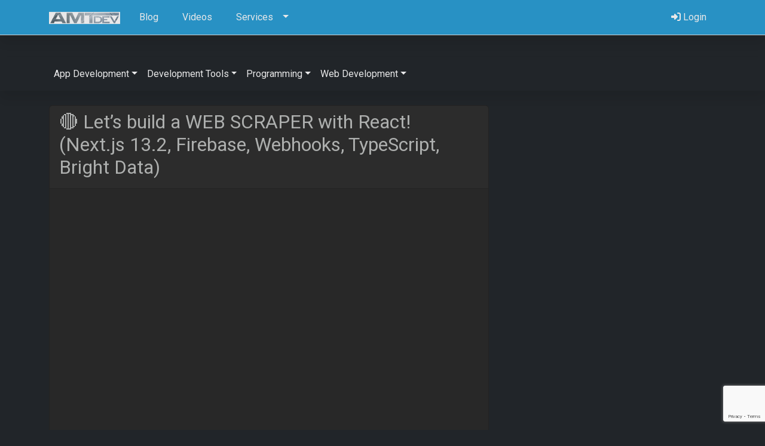

--- FILE ---
content_type: text/html; charset=UTF-8
request_url: https://amtdev.com/video-review/%F0%9F%94%B4-lets-build-a-web-scraper-with-react-next-js-13-2-firebase-webhooks-typescript-bright-data/
body_size: 81894
content:
<!DOCTYPE html>
<!--[if lt IE 7]>      <html class="no-js lt-ie9 lt-ie8 lt-ie7" dir="ltr" lang="en-US" prefix="og: https://ogp.me/ns#"> <![endif]-->
<!--[if IE 7]>         <html class="no-js lt-ie9 lt-ie8" dir="ltr" lang="en-US" prefix="og: https://ogp.me/ns#"> <![endif]-->
<!--[if IE 8]>         <html class="no-js lt-ie9" dir="ltr" lang="en-US" prefix="og: https://ogp.me/ns#"> <![endif]-->
<!--[if gt IE 8]><!--> <html class="no-js" dir="ltr" lang="en-US" prefix="og: https://ogp.me/ns#"> <!--<![endif]-->
<head>
  <meta charset="utf-8">
  
  <meta name="viewport" content="width=device-width, initial-scale=1.0">
<link rel="shortcut icon"
	href="https://amtdev.com/wp-content/themes/thm.amtdev-child/assets/img/favicon.ico">
  
    	<style>img:is([sizes="auto" i], [sizes^="auto," i]) { contain-intrinsic-size: 3000px 1500px }</style>
	
		<!-- All in One SEO 4.8.1 - aioseo.com -->
		<title>🔴 Let’s build a WEB SCRAPER with React! (Next.js 13.2, Firebase, Webhooks, TypeScript, Bright Data) | AMTdev Network</title>
	<meta name="description" content="1️⃣ Get started for FREE with $15 credits using Bright Data 👉 https://get.brightdata.com/sonny 2️⃣ Get Deploying with Vercel Today 👉 https://links.papareact.com/vercel 3️⃣ Get the Bright Data Amazon Web Scraper Starter Template Here 👉 https://github.com/sonnysangha/brightdata-amazon-scraper-template 🚨 Join the world’s BEST developer community &amp; course Zero to Full Stack Hero: https://www.papareact.com/course 🫂 Join my Community, &quot;University of Code&quot; for FREE: https://www.universityofcode.com 🔴 LOOKING FOR THE CODE? 🛠️ https://links.papareact.com/github 📩 Want coding problems (with solutions!) delivered to your inbox daily? https://www.papareact.com/dailycodingchallenges Join me as show you how to build a WEB SCRAPER with Next.js 13.2. You&#039;ll learn the following in this build: 👉 How to scrape &#039;unscrapable&#039; sites such as AMAZON using Bright Data! 👉 How to Deploy a Serverless firebase cloud function! 👉 How to use Webhooks to update our database in realtime! 👉 Create API endpoints in your Next.js app using the new route.ts Next.js 13.2 features to securely manage requests 👉 Connect Firebase v9 to your Next.js 13 application to create &amp; store scraper results 👉 How to build a fully responsive site with Tailwind CSS 👉 Leverage the power of Server components in Next.js 13 (and how to use client components alongside them correctly!) 👉 How to use the new App folder structure in Next.js 13! 👉 Dynamic page routing in Next.js 13 👉 Add HeroIcons to level up your app&#039;s UI! 👉 How to use TypeScript to reduce the overall number of Bugs and Errors 👉 How to deploy the final build on Vercel! + So Much More! 🎵 WANT TO LISTEN TO THE EXCLUSIVE PAPAFAM PLAYLIST? Sign up for the PAPAFAM Newsletter here 👉 https://links.papareact.com/newsletter 👇🏻 FOLLOW ME HERE: Instagram: https://links.papareact.com/instagram Facebook: https://links.papareact.com/facebook LinkedIn: https://links.papareact.com/linkedin Twitter: https://links.papareact.com/twitter Discord: https://links.papareact.com/discord 💰 WANT TO SUPPORT THE CHANNEL? Donate here: https://links.papareact.com/donate Grab some PAPA Merch: https://links.papareact.com/merch 🕐 TIMESTAMPS: 00:00 Introduction 01:07 Build Showcase &amp; Tech 04:08 Bright Data Sponsorship 06:53 Zero to Full Stack Hero 08:11 Setting up Next.js &amp; Tailwind CSS 10:19 Implementing Next.js 13 Features 16:21 Build Layout 18:25 Implementing Heroicons 20:56 Building the Home Page (1/2) 24:39 Building the Sidebar Component (1/2) 35:05 Building the Header Component 47:12 Trying the New Next.js v13.2 Route Handler 53:40 Setting Up Bright Data 1:03:36 Explaining the Complete Build Flow 1:09:57 Setting up Firebase 1:11:11 Setting up Cloud Functions 1:17:36 Implementing the onScrapperComplete Webhook 1:21:27 Explaining ngrok 1:22:26 Implementing ngrok 1:28:50 Implementing a Cloud Firestore Database (1/2) 1:32:09 Setting up Firebase Admin 1:35:03 Implementing a Cloud Firestore Database (2/2) 1:37:39 Initiating a Request / Response to Bright Data using an API 1:46:08 Implementing an API Call to Bright Data to Activate Scrapper 2:08:24 Setting Up Client Access to the Cloud Firestore Database 2:11:28 Implementing Dynamic Routing based on Bright Data Response 2:20:49 Implementing React Firebase Hooks Library 2:23:06 Implementing a Loading / Pending State 2:29:40 Building the Results Component (1/2) 2:30:19 Setting up Type Definitions 2:31:05 Building the Results Component (2/2) 2:39:07 Building the Sidebar Component (2/2) 2:42:18 Building the Sidebar Row Component (1/2) 2:49:51 Implementing React Spin Kit Library 2:54:30 Building the Sidebar Row Component (2/2) 2:57:08 Implementing Loading Animations 2:59:16 Implementing React Hot Toast Notifications 3:07:17 Deploying the Backend of the Build 3:14:52 Deploying to Vercel 3:21:05 Final Build Demo 3:24:23 Build Summary 3:25:27 Outro Let’s get it PAPAFAM 🔥. DISCLAIMER: This Video is made for informational and educational purposes only. We do not own or affiliate with Amazon or/and any of its subsidiaries in any form. Copyright Disclaimer Under section 107 of the Copyright Act 1976, allowance is made for “fair use” of this video for educational purposes. #webscraping #reactjs #nextjs #javascript #amazon #javascript #tailwindcss #tutorial #reactjs #ai" />
	<meta name="robots" content="max-image-preview:large" />
	<link rel="canonical" href="https://amtdev.com/video-review/%f0%9f%94%b4-lets-build-a-web-scraper-with-react-next-js-13-2-firebase-webhooks-typescript-bright-data/" />
	<meta name="generator" content="All in One SEO (AIOSEO) 4.8.1" />
		<meta property="og:locale" content="en_US" />
		<meta property="og:site_name" content="AMTdev Network | Simplify Development" />
		<meta property="og:type" content="article" />
		<meta property="og:title" content="🔴 Let’s build a WEB SCRAPER with React! (Next.js 13.2, Firebase, Webhooks, TypeScript, Bright Data) | AMTdev Network" />
		<meta property="og:description" content="1️⃣ Get started for FREE with $15 credits using Bright Data 👉 https://get.brightdata.com/sonny 2️⃣ Get Deploying with Vercel Today 👉 https://links.papareact.com/vercel 3️⃣ Get the Bright Data Amazon Web Scraper Starter Template Here 👉 https://github.com/sonnysangha/brightdata-amazon-scraper-template 🚨 Join the world’s BEST developer community &amp; course Zero to Full Stack Hero: https://www.papareact.com/course 🫂 Join my Community, &quot;University of Code&quot; for FREE: https://www.universityofcode.com 🔴 LOOKING FOR THE CODE? 🛠️ https://links.papareact.com/github 📩 Want coding problems (with solutions!) delivered to your inbox daily? https://www.papareact.com/dailycodingchallenges Join me as show you how to build a WEB SCRAPER with Next.js 13.2. You&#039;ll learn the following in this build: 👉 How to scrape &#039;unscrapable&#039; sites such as AMAZON using Bright Data! 👉 How to Deploy a Serverless firebase cloud function! 👉 How to use Webhooks to update our database in realtime! 👉 Create API endpoints in your Next.js app using the new route.ts Next.js 13.2 features to securely manage requests 👉 Connect Firebase v9 to your Next.js 13 application to create &amp; store scraper results 👉 How to build a fully responsive site with Tailwind CSS 👉 Leverage the power of Server components in Next.js 13 (and how to use client components alongside them correctly!) 👉 How to use the new App folder structure in Next.js 13! 👉 Dynamic page routing in Next.js 13 👉 Add HeroIcons to level up your app&#039;s UI! 👉 How to use TypeScript to reduce the overall number of Bugs and Errors 👉 How to deploy the final build on Vercel! + So Much More! 🎵 WANT TO LISTEN TO THE EXCLUSIVE PAPAFAM PLAYLIST? Sign up for the PAPAFAM Newsletter here 👉 https://links.papareact.com/newsletter 👇🏻 FOLLOW ME HERE: Instagram: https://links.papareact.com/instagram Facebook: https://links.papareact.com/facebook LinkedIn: https://links.papareact.com/linkedin Twitter: https://links.papareact.com/twitter Discord: https://links.papareact.com/discord 💰 WANT TO SUPPORT THE CHANNEL? Donate here: https://links.papareact.com/donate Grab some PAPA Merch: https://links.papareact.com/merch 🕐 TIMESTAMPS: 00:00 Introduction 01:07 Build Showcase &amp; Tech 04:08 Bright Data Sponsorship 06:53 Zero to Full Stack Hero 08:11 Setting up Next.js &amp; Tailwind CSS 10:19 Implementing Next.js 13 Features 16:21 Build Layout 18:25 Implementing Heroicons 20:56 Building the Home Page (1/2) 24:39 Building the Sidebar Component (1/2) 35:05 Building the Header Component 47:12 Trying the New Next.js v13.2 Route Handler 53:40 Setting Up Bright Data 1:03:36 Explaining the Complete Build Flow 1:09:57 Setting up Firebase 1:11:11 Setting up Cloud Functions 1:17:36 Implementing the onScrapperComplete Webhook 1:21:27 Explaining ngrok 1:22:26 Implementing ngrok 1:28:50 Implementing a Cloud Firestore Database (1/2) 1:32:09 Setting up Firebase Admin 1:35:03 Implementing a Cloud Firestore Database (2/2) 1:37:39 Initiating a Request / Response to Bright Data using an API 1:46:08 Implementing an API Call to Bright Data to Activate Scrapper 2:08:24 Setting Up Client Access to the Cloud Firestore Database 2:11:28 Implementing Dynamic Routing based on Bright Data Response 2:20:49 Implementing React Firebase Hooks Library 2:23:06 Implementing a Loading / Pending State 2:29:40 Building the Results Component (1/2) 2:30:19 Setting up Type Definitions 2:31:05 Building the Results Component (2/2) 2:39:07 Building the Sidebar Component (2/2) 2:42:18 Building the Sidebar Row Component (1/2) 2:49:51 Implementing React Spin Kit Library 2:54:30 Building the Sidebar Row Component (2/2) 2:57:08 Implementing Loading Animations 2:59:16 Implementing React Hot Toast Notifications 3:07:17 Deploying the Backend of the Build 3:14:52 Deploying to Vercel 3:21:05 Final Build Demo 3:24:23 Build Summary 3:25:27 Outro Let’s get it PAPAFAM 🔥. DISCLAIMER: This Video is made for informational and educational purposes only. We do not own or affiliate with Amazon or/and any of its subsidiaries in any form. Copyright Disclaimer Under section 107 of the Copyright Act 1976, allowance is made for “fair use” of this video for educational purposes. #webscraping #reactjs #nextjs #javascript #amazon #javascript #tailwindcss #tutorial #reactjs #ai" />
		<meta property="og:url" content="https://amtdev.com/video-review/%f0%9f%94%b4-lets-build-a-web-scraper-with-react-next-js-13-2-firebase-webhooks-typescript-bright-data/" />
		<meta property="og:image" content="https://amtdev.com/wp-content/uploads/2024/10/amtdev-og-img.png" />
		<meta property="og:image:secure_url" content="https://amtdev.com/wp-content/uploads/2024/10/amtdev-og-img.png" />
		<meta property="og:image:width" content="1200" />
		<meta property="og:image:height" content="626" />
		<meta property="article:published_time" content="2023-03-04T17:01:02+00:00" />
		<meta property="article:modified_time" content="2024-12-28T12:55:44+00:00" />
		<meta name="twitter:card" content="summary" />
		<meta name="twitter:title" content="🔴 Let’s build a WEB SCRAPER with React! (Next.js 13.2, Firebase, Webhooks, TypeScript, Bright Data) | AMTdev Network" />
		<meta name="twitter:description" content="1️⃣ Get started for FREE with $15 credits using Bright Data 👉 https://get.brightdata.com/sonny 2️⃣ Get Deploying with Vercel Today 👉 https://links.papareact.com/vercel 3️⃣ Get the Bright Data Amazon Web Scraper Starter Template Here 👉 https://github.com/sonnysangha/brightdata-amazon-scraper-template 🚨 Join the world’s BEST developer community &amp; course Zero to Full Stack Hero: https://www.papareact.com/course 🫂 Join my Community, &quot;University of Code&quot; for FREE: https://www.universityofcode.com 🔴 LOOKING FOR THE CODE? 🛠️ https://links.papareact.com/github 📩 Want coding problems (with solutions!) delivered to your inbox daily? https://www.papareact.com/dailycodingchallenges Join me as show you how to build a WEB SCRAPER with Next.js 13.2. You&#039;ll learn the following in this build: 👉 How to scrape &#039;unscrapable&#039; sites such as AMAZON using Bright Data! 👉 How to Deploy a Serverless firebase cloud function! 👉 How to use Webhooks to update our database in realtime! 👉 Create API endpoints in your Next.js app using the new route.ts Next.js 13.2 features to securely manage requests 👉 Connect Firebase v9 to your Next.js 13 application to create &amp; store scraper results 👉 How to build a fully responsive site with Tailwind CSS 👉 Leverage the power of Server components in Next.js 13 (and how to use client components alongside them correctly!) 👉 How to use the new App folder structure in Next.js 13! 👉 Dynamic page routing in Next.js 13 👉 Add HeroIcons to level up your app&#039;s UI! 👉 How to use TypeScript to reduce the overall number of Bugs and Errors 👉 How to deploy the final build on Vercel! + So Much More! 🎵 WANT TO LISTEN TO THE EXCLUSIVE PAPAFAM PLAYLIST? Sign up for the PAPAFAM Newsletter here 👉 https://links.papareact.com/newsletter 👇🏻 FOLLOW ME HERE: Instagram: https://links.papareact.com/instagram Facebook: https://links.papareact.com/facebook LinkedIn: https://links.papareact.com/linkedin Twitter: https://links.papareact.com/twitter Discord: https://links.papareact.com/discord 💰 WANT TO SUPPORT THE CHANNEL? Donate here: https://links.papareact.com/donate Grab some PAPA Merch: https://links.papareact.com/merch 🕐 TIMESTAMPS: 00:00 Introduction 01:07 Build Showcase &amp; Tech 04:08 Bright Data Sponsorship 06:53 Zero to Full Stack Hero 08:11 Setting up Next.js &amp; Tailwind CSS 10:19 Implementing Next.js 13 Features 16:21 Build Layout 18:25 Implementing Heroicons 20:56 Building the Home Page (1/2) 24:39 Building the Sidebar Component (1/2) 35:05 Building the Header Component 47:12 Trying the New Next.js v13.2 Route Handler 53:40 Setting Up Bright Data 1:03:36 Explaining the Complete Build Flow 1:09:57 Setting up Firebase 1:11:11 Setting up Cloud Functions 1:17:36 Implementing the onScrapperComplete Webhook 1:21:27 Explaining ngrok 1:22:26 Implementing ngrok 1:28:50 Implementing a Cloud Firestore Database (1/2) 1:32:09 Setting up Firebase Admin 1:35:03 Implementing a Cloud Firestore Database (2/2) 1:37:39 Initiating a Request / Response to Bright Data using an API 1:46:08 Implementing an API Call to Bright Data to Activate Scrapper 2:08:24 Setting Up Client Access to the Cloud Firestore Database 2:11:28 Implementing Dynamic Routing based on Bright Data Response 2:20:49 Implementing React Firebase Hooks Library 2:23:06 Implementing a Loading / Pending State 2:29:40 Building the Results Component (1/2) 2:30:19 Setting up Type Definitions 2:31:05 Building the Results Component (2/2) 2:39:07 Building the Sidebar Component (2/2) 2:42:18 Building the Sidebar Row Component (1/2) 2:49:51 Implementing React Spin Kit Library 2:54:30 Building the Sidebar Row Component (2/2) 2:57:08 Implementing Loading Animations 2:59:16 Implementing React Hot Toast Notifications 3:07:17 Deploying the Backend of the Build 3:14:52 Deploying to Vercel 3:21:05 Final Build Demo 3:24:23 Build Summary 3:25:27 Outro Let’s get it PAPAFAM 🔥. DISCLAIMER: This Video is made for informational and educational purposes only. We do not own or affiliate with Amazon or/and any of its subsidiaries in any form. Copyright Disclaimer Under section 107 of the Copyright Act 1976, allowance is made for “fair use” of this video for educational purposes. #webscraping #reactjs #nextjs #javascript #amazon #javascript #tailwindcss #tutorial #reactjs #ai" />
		<meta name="twitter:image" content="https://amtdev.com/wp-content/uploads/2024/10/amtdev-og-img.png" />
		<script type="application/ld+json" class="aioseo-schema">
			{"@context":"https:\/\/schema.org","@graph":[{"@type":"BreadcrumbList","@id":"https:\/\/amtdev.com\/video-review\/%f0%9f%94%b4-lets-build-a-web-scraper-with-react-next-js-13-2-firebase-webhooks-typescript-bright-data\/#breadcrumblist","itemListElement":[{"@type":"ListItem","@id":"https:\/\/amtdev.com\/#listItem","position":1,"name":"Home","item":"https:\/\/amtdev.com\/","nextItem":{"@type":"ListItem","@id":"https:\/\/amtdev.com\/video-review\/%f0%9f%94%b4-lets-build-a-web-scraper-with-react-next-js-13-2-firebase-webhooks-typescript-bright-data\/#listItem","name":"\ud83d\udd34 Let\u2019s build a WEB SCRAPER with React! (Next.js 13.2, Firebase, Webhooks, TypeScript, Bright Data)"}},{"@type":"ListItem","@id":"https:\/\/amtdev.com\/video-review\/%f0%9f%94%b4-lets-build-a-web-scraper-with-react-next-js-13-2-firebase-webhooks-typescript-bright-data\/#listItem","position":2,"name":"\ud83d\udd34 Let\u2019s build a WEB SCRAPER with React! (Next.js 13.2, Firebase, Webhooks, TypeScript, Bright Data)","previousItem":{"@type":"ListItem","@id":"https:\/\/amtdev.com\/#listItem","name":"Home"}}]},{"@type":"Organization","@id":"https:\/\/amtdev.com\/#organization","name":"AMTdev Network","description":"Simplify Development","url":"https:\/\/amtdev.com\/"},{"@type":"Person","@id":"https:\/\/amtdev.com\/author\/#author","url":"https:\/\/amtdev.com\/author\/"},{"@type":"WebPage","@id":"https:\/\/amtdev.com\/video-review\/%f0%9f%94%b4-lets-build-a-web-scraper-with-react-next-js-13-2-firebase-webhooks-typescript-bright-data\/#webpage","url":"https:\/\/amtdev.com\/video-review\/%f0%9f%94%b4-lets-build-a-web-scraper-with-react-next-js-13-2-firebase-webhooks-typescript-bright-data\/","name":"\ud83d\udd34 Let\u2019s build a WEB SCRAPER with React! (Next.js 13.2, Firebase, Webhooks, TypeScript, Bright Data) | AMTdev Network","description":"1\ufe0f\u20e3 Get started for FREE with $15 credits using Bright Data \ud83d\udc49 https:\/\/get.brightdata.com\/sonny 2\ufe0f\u20e3 Get Deploying with Vercel Today \ud83d\udc49 https:\/\/links.papareact.com\/vercel 3\ufe0f\u20e3 Get the Bright Data Amazon Web Scraper Starter Template Here \ud83d\udc49 https:\/\/github.com\/sonnysangha\/brightdata-amazon-scraper-template \ud83d\udea8 Join the world\u2019s BEST developer community & course Zero to Full Stack Hero: https:\/\/www.papareact.com\/course \ud83e\udec2 Join my Community, \"University of Code\" for FREE: https:\/\/www.universityofcode.com \ud83d\udd34 LOOKING FOR THE CODE? \ud83d\udee0\ufe0f https:\/\/links.papareact.com\/github \ud83d\udce9 Want coding problems (with solutions!) delivered to your inbox daily? https:\/\/www.papareact.com\/dailycodingchallenges Join me as show you how to build a WEB SCRAPER with Next.js 13.2. You'll learn the following in this build: \ud83d\udc49 How to scrape 'unscrapable' sites such as AMAZON using Bright Data! \ud83d\udc49 How to Deploy a Serverless firebase cloud function! \ud83d\udc49 How to use Webhooks to update our database in realtime! \ud83d\udc49 Create API endpoints in your Next.js app using the new route.ts Next.js 13.2 features to securely manage requests \ud83d\udc49 Connect Firebase v9 to your Next.js 13 application to create & store scraper results \ud83d\udc49 How to build a fully responsive site with Tailwind CSS \ud83d\udc49 Leverage the power of Server components in Next.js 13 (and how to use client components alongside them correctly!) \ud83d\udc49 How to use the new App folder structure in Next.js 13! \ud83d\udc49 Dynamic page routing in Next.js 13 \ud83d\udc49 Add HeroIcons to level up your app's UI! \ud83d\udc49 How to use TypeScript to reduce the overall number of Bugs and Errors \ud83d\udc49 How to deploy the final build on Vercel! + So Much More! \ud83c\udfb5 WANT TO LISTEN TO THE EXCLUSIVE PAPAFAM PLAYLIST? Sign up for the PAPAFAM Newsletter here \ud83d\udc49 https:\/\/links.papareact.com\/newsletter \ud83d\udc47\ud83c\udffb FOLLOW ME HERE: Instagram: https:\/\/links.papareact.com\/instagram Facebook: https:\/\/links.papareact.com\/facebook LinkedIn: https:\/\/links.papareact.com\/linkedin Twitter: https:\/\/links.papareact.com\/twitter Discord: https:\/\/links.papareact.com\/discord \ud83d\udcb0 WANT TO SUPPORT THE CHANNEL? Donate here: https:\/\/links.papareact.com\/donate Grab some PAPA Merch: https:\/\/links.papareact.com\/merch \ud83d\udd50 TIMESTAMPS: 00:00 Introduction 01:07 Build Showcase & Tech 04:08 Bright Data Sponsorship 06:53 Zero to Full Stack Hero 08:11 Setting up Next.js & Tailwind CSS 10:19 Implementing Next.js 13 Features 16:21 Build Layout 18:25 Implementing Heroicons 20:56 Building the Home Page (1\/2) 24:39 Building the Sidebar Component (1\/2) 35:05 Building the Header Component 47:12 Trying the New Next.js v13.2 Route Handler 53:40 Setting Up Bright Data 1:03:36 Explaining the Complete Build Flow 1:09:57 Setting up Firebase 1:11:11 Setting up Cloud Functions 1:17:36 Implementing the onScrapperComplete Webhook 1:21:27 Explaining ngrok 1:22:26 Implementing ngrok 1:28:50 Implementing a Cloud Firestore Database (1\/2) 1:32:09 Setting up Firebase Admin 1:35:03 Implementing a Cloud Firestore Database (2\/2) 1:37:39 Initiating a Request \/ Response to Bright Data using an API 1:46:08 Implementing an API Call to Bright Data to Activate Scrapper 2:08:24 Setting Up Client Access to the Cloud Firestore Database 2:11:28 Implementing Dynamic Routing based on Bright Data Response 2:20:49 Implementing React Firebase Hooks Library 2:23:06 Implementing a Loading \/ Pending State 2:29:40 Building the Results Component (1\/2) 2:30:19 Setting up Type Definitions 2:31:05 Building the Results Component (2\/2) 2:39:07 Building the Sidebar Component (2\/2) 2:42:18 Building the Sidebar Row Component (1\/2) 2:49:51 Implementing React Spin Kit Library 2:54:30 Building the Sidebar Row Component (2\/2) 2:57:08 Implementing Loading Animations 2:59:16 Implementing React Hot Toast Notifications 3:07:17 Deploying the Backend of the Build 3:14:52 Deploying to Vercel 3:21:05 Final Build Demo 3:24:23 Build Summary 3:25:27 Outro Let\u2019s get it PAPAFAM \ud83d\udd25. DISCLAIMER: This Video is made for informational and educational purposes only. We do not own or affiliate with Amazon or\/and any of its subsidiaries in any form. Copyright Disclaimer Under section 107 of the Copyright Act 1976, allowance is made for \u201cfair use\u201d of this video for educational purposes. #webscraping #reactjs #nextjs #javascript #amazon #javascript #tailwindcss #tutorial #reactjs #ai","inLanguage":"en-US","isPartOf":{"@id":"https:\/\/amtdev.com\/#website"},"breadcrumb":{"@id":"https:\/\/amtdev.com\/video-review\/%f0%9f%94%b4-lets-build-a-web-scraper-with-react-next-js-13-2-firebase-webhooks-typescript-bright-data\/#breadcrumblist"},"author":{"@id":"https:\/\/amtdev.com\/author\/#author"},"creator":{"@id":"https:\/\/amtdev.com\/author\/#author"},"datePublished":"2023-03-04T12:01:02-05:00","dateModified":"2024-12-28T07:55:44-05:00"},{"@type":"WebSite","@id":"https:\/\/amtdev.com\/#website","url":"https:\/\/amtdev.com\/","name":"AMTdev Network","description":"Simplify Development","inLanguage":"en-US","publisher":{"@id":"https:\/\/amtdev.com\/#organization"}}]}
		</script>
		<!-- All in One SEO -->

<script>window._wca = window._wca || [];</script>
<link rel='dns-prefetch' href='//stats.wp.com' />
<link rel='dns-prefetch' href='//secure.gravatar.com' />
<link rel='dns-prefetch' href='//cdnjs.cloudflare.com' />
<link rel='dns-prefetch' href='//cdn.jsdelivr.net' />
<link rel='dns-prefetch' href='//v0.wordpress.com' />
<link rel="alternate" type="application/rss+xml" title="AMTdev Network &raquo; 🔴 Let’s build a WEB SCRAPER with React! (Next.js 13.2, Firebase, Webhooks, TypeScript, Bright Data) Comments Feed" href="https://amtdev.com/video-review/%f0%9f%94%b4-lets-build-a-web-scraper-with-react-next-js-13-2-firebase-webhooks-typescript-bright-data/feed/" />
<script type="text/javascript">
/* <![CDATA[ */
window._wpemojiSettings = {"baseUrl":"https:\/\/s.w.org\/images\/core\/emoji\/15.0.3\/72x72\/","ext":".png","svgUrl":"https:\/\/s.w.org\/images\/core\/emoji\/15.0.3\/svg\/","svgExt":".svg","source":{"concatemoji":"https:\/\/amtdev.com\/wp-includes\/js\/wp-emoji-release.min.js?ver=6.7.4"}};
/*! This file is auto-generated */
!function(i,n){var o,s,e;function c(e){try{var t={supportTests:e,timestamp:(new Date).valueOf()};sessionStorage.setItem(o,JSON.stringify(t))}catch(e){}}function p(e,t,n){e.clearRect(0,0,e.canvas.width,e.canvas.height),e.fillText(t,0,0);var t=new Uint32Array(e.getImageData(0,0,e.canvas.width,e.canvas.height).data),r=(e.clearRect(0,0,e.canvas.width,e.canvas.height),e.fillText(n,0,0),new Uint32Array(e.getImageData(0,0,e.canvas.width,e.canvas.height).data));return t.every(function(e,t){return e===r[t]})}function u(e,t,n){switch(t){case"flag":return n(e,"\ud83c\udff3\ufe0f\u200d\u26a7\ufe0f","\ud83c\udff3\ufe0f\u200b\u26a7\ufe0f")?!1:!n(e,"\ud83c\uddfa\ud83c\uddf3","\ud83c\uddfa\u200b\ud83c\uddf3")&&!n(e,"\ud83c\udff4\udb40\udc67\udb40\udc62\udb40\udc65\udb40\udc6e\udb40\udc67\udb40\udc7f","\ud83c\udff4\u200b\udb40\udc67\u200b\udb40\udc62\u200b\udb40\udc65\u200b\udb40\udc6e\u200b\udb40\udc67\u200b\udb40\udc7f");case"emoji":return!n(e,"\ud83d\udc26\u200d\u2b1b","\ud83d\udc26\u200b\u2b1b")}return!1}function f(e,t,n){var r="undefined"!=typeof WorkerGlobalScope&&self instanceof WorkerGlobalScope?new OffscreenCanvas(300,150):i.createElement("canvas"),a=r.getContext("2d",{willReadFrequently:!0}),o=(a.textBaseline="top",a.font="600 32px Arial",{});return e.forEach(function(e){o[e]=t(a,e,n)}),o}function t(e){var t=i.createElement("script");t.src=e,t.defer=!0,i.head.appendChild(t)}"undefined"!=typeof Promise&&(o="wpEmojiSettingsSupports",s=["flag","emoji"],n.supports={everything:!0,everythingExceptFlag:!0},e=new Promise(function(e){i.addEventListener("DOMContentLoaded",e,{once:!0})}),new Promise(function(t){var n=function(){try{var e=JSON.parse(sessionStorage.getItem(o));if("object"==typeof e&&"number"==typeof e.timestamp&&(new Date).valueOf()<e.timestamp+604800&&"object"==typeof e.supportTests)return e.supportTests}catch(e){}return null}();if(!n){if("undefined"!=typeof Worker&&"undefined"!=typeof OffscreenCanvas&&"undefined"!=typeof URL&&URL.createObjectURL&&"undefined"!=typeof Blob)try{var e="postMessage("+f.toString()+"("+[JSON.stringify(s),u.toString(),p.toString()].join(",")+"));",r=new Blob([e],{type:"text/javascript"}),a=new Worker(URL.createObjectURL(r),{name:"wpTestEmojiSupports"});return void(a.onmessage=function(e){c(n=e.data),a.terminate(),t(n)})}catch(e){}c(n=f(s,u,p))}t(n)}).then(function(e){for(var t in e)n.supports[t]=e[t],n.supports.everything=n.supports.everything&&n.supports[t],"flag"!==t&&(n.supports.everythingExceptFlag=n.supports.everythingExceptFlag&&n.supports[t]);n.supports.everythingExceptFlag=n.supports.everythingExceptFlag&&!n.supports.flag,n.DOMReady=!1,n.readyCallback=function(){n.DOMReady=!0}}).then(function(){return e}).then(function(){var e;n.supports.everything||(n.readyCallback(),(e=n.source||{}).concatemoji?t(e.concatemoji):e.wpemoji&&e.twemoji&&(t(e.twemoji),t(e.wpemoji)))}))}((window,document),window._wpemojiSettings);
/* ]]> */
</script>
<style id='wp-emoji-styles-inline-css' type='text/css'>

	img.wp-smiley, img.emoji {
		display: inline !important;
		border: none !important;
		box-shadow: none !important;
		height: 1em !important;
		width: 1em !important;
		margin: 0 0.07em !important;
		vertical-align: -0.1em !important;
		background: none !important;
		padding: 0 !important;
	}
</style>
<link rel='stylesheet' id='wp-block-library-css' href='https://amtdev.com/wp-includes/css/dist/block-library/style.min.css?ver=6.7.4' type='text/css' media='all' />
<link rel='stylesheet' id='mediaelement-css' href='https://amtdev.com/wp-includes/js/mediaelement/mediaelementplayer-legacy.min.css?ver=4.2.17' type='text/css' media='all' />
<link rel='stylesheet' id='wp-mediaelement-css' href='https://amtdev.com/wp-includes/js/mediaelement/wp-mediaelement.min.css?ver=6.7.4' type='text/css' media='all' />
<style id='jetpack-sharing-buttons-style-inline-css' type='text/css'>
.jetpack-sharing-buttons__services-list{display:flex;flex-direction:row;flex-wrap:wrap;gap:0;list-style-type:none;margin:5px;padding:0}.jetpack-sharing-buttons__services-list.has-small-icon-size{font-size:12px}.jetpack-sharing-buttons__services-list.has-normal-icon-size{font-size:16px}.jetpack-sharing-buttons__services-list.has-large-icon-size{font-size:24px}.jetpack-sharing-buttons__services-list.has-huge-icon-size{font-size:36px}@media print{.jetpack-sharing-buttons__services-list{display:none!important}}.editor-styles-wrapper .wp-block-jetpack-sharing-buttons{gap:0;padding-inline-start:0}ul.jetpack-sharing-buttons__services-list.has-background{padding:1.25em 2.375em}
</style>
<style id='classic-theme-styles-inline-css' type='text/css'>
/*! This file is auto-generated */
.wp-block-button__link{color:#fff;background-color:#32373c;border-radius:9999px;box-shadow:none;text-decoration:none;padding:calc(.667em + 2px) calc(1.333em + 2px);font-size:1.125em}.wp-block-file__button{background:#32373c;color:#fff;text-decoration:none}
</style>
<style id='global-styles-inline-css' type='text/css'>
:root{--wp--preset--aspect-ratio--square: 1;--wp--preset--aspect-ratio--4-3: 4/3;--wp--preset--aspect-ratio--3-4: 3/4;--wp--preset--aspect-ratio--3-2: 3/2;--wp--preset--aspect-ratio--2-3: 2/3;--wp--preset--aspect-ratio--16-9: 16/9;--wp--preset--aspect-ratio--9-16: 9/16;--wp--preset--color--black: #000000;--wp--preset--color--cyan-bluish-gray: #abb8c3;--wp--preset--color--white: #ffffff;--wp--preset--color--pale-pink: #f78da7;--wp--preset--color--vivid-red: #cf2e2e;--wp--preset--color--luminous-vivid-orange: #ff6900;--wp--preset--color--luminous-vivid-amber: #fcb900;--wp--preset--color--light-green-cyan: #7bdcb5;--wp--preset--color--vivid-green-cyan: #00d084;--wp--preset--color--pale-cyan-blue: #8ed1fc;--wp--preset--color--vivid-cyan-blue: #0693e3;--wp--preset--color--vivid-purple: #9b51e0;--wp--preset--gradient--vivid-cyan-blue-to-vivid-purple: linear-gradient(135deg,rgba(6,147,227,1) 0%,rgb(155,81,224) 100%);--wp--preset--gradient--light-green-cyan-to-vivid-green-cyan: linear-gradient(135deg,rgb(122,220,180) 0%,rgb(0,208,130) 100%);--wp--preset--gradient--luminous-vivid-amber-to-luminous-vivid-orange: linear-gradient(135deg,rgba(252,185,0,1) 0%,rgba(255,105,0,1) 100%);--wp--preset--gradient--luminous-vivid-orange-to-vivid-red: linear-gradient(135deg,rgba(255,105,0,1) 0%,rgb(207,46,46) 100%);--wp--preset--gradient--very-light-gray-to-cyan-bluish-gray: linear-gradient(135deg,rgb(238,238,238) 0%,rgb(169,184,195) 100%);--wp--preset--gradient--cool-to-warm-spectrum: linear-gradient(135deg,rgb(74,234,220) 0%,rgb(151,120,209) 20%,rgb(207,42,186) 40%,rgb(238,44,130) 60%,rgb(251,105,98) 80%,rgb(254,248,76) 100%);--wp--preset--gradient--blush-light-purple: linear-gradient(135deg,rgb(255,206,236) 0%,rgb(152,150,240) 100%);--wp--preset--gradient--blush-bordeaux: linear-gradient(135deg,rgb(254,205,165) 0%,rgb(254,45,45) 50%,rgb(107,0,62) 100%);--wp--preset--gradient--luminous-dusk: linear-gradient(135deg,rgb(255,203,112) 0%,rgb(199,81,192) 50%,rgb(65,88,208) 100%);--wp--preset--gradient--pale-ocean: linear-gradient(135deg,rgb(255,245,203) 0%,rgb(182,227,212) 50%,rgb(51,167,181) 100%);--wp--preset--gradient--electric-grass: linear-gradient(135deg,rgb(202,248,128) 0%,rgb(113,206,126) 100%);--wp--preset--gradient--midnight: linear-gradient(135deg,rgb(2,3,129) 0%,rgb(40,116,252) 100%);--wp--preset--font-size--small: 13px;--wp--preset--font-size--medium: 20px;--wp--preset--font-size--large: 36px;--wp--preset--font-size--x-large: 42px;--wp--preset--font-family--inter: "Inter", sans-serif;--wp--preset--font-family--cardo: Cardo;--wp--preset--spacing--20: 0.44rem;--wp--preset--spacing--30: 0.67rem;--wp--preset--spacing--40: 1rem;--wp--preset--spacing--50: 1.5rem;--wp--preset--spacing--60: 2.25rem;--wp--preset--spacing--70: 3.38rem;--wp--preset--spacing--80: 5.06rem;--wp--preset--shadow--natural: 6px 6px 9px rgba(0, 0, 0, 0.2);--wp--preset--shadow--deep: 12px 12px 50px rgba(0, 0, 0, 0.4);--wp--preset--shadow--sharp: 6px 6px 0px rgba(0, 0, 0, 0.2);--wp--preset--shadow--outlined: 6px 6px 0px -3px rgba(255, 255, 255, 1), 6px 6px rgba(0, 0, 0, 1);--wp--preset--shadow--crisp: 6px 6px 0px rgba(0, 0, 0, 1);}:where(.is-layout-flex){gap: 0.5em;}:where(.is-layout-grid){gap: 0.5em;}body .is-layout-flex{display: flex;}.is-layout-flex{flex-wrap: wrap;align-items: center;}.is-layout-flex > :is(*, div){margin: 0;}body .is-layout-grid{display: grid;}.is-layout-grid > :is(*, div){margin: 0;}:where(.wp-block-columns.is-layout-flex){gap: 2em;}:where(.wp-block-columns.is-layout-grid){gap: 2em;}:where(.wp-block-post-template.is-layout-flex){gap: 1.25em;}:where(.wp-block-post-template.is-layout-grid){gap: 1.25em;}.has-black-color{color: var(--wp--preset--color--black) !important;}.has-cyan-bluish-gray-color{color: var(--wp--preset--color--cyan-bluish-gray) !important;}.has-white-color{color: var(--wp--preset--color--white) !important;}.has-pale-pink-color{color: var(--wp--preset--color--pale-pink) !important;}.has-vivid-red-color{color: var(--wp--preset--color--vivid-red) !important;}.has-luminous-vivid-orange-color{color: var(--wp--preset--color--luminous-vivid-orange) !important;}.has-luminous-vivid-amber-color{color: var(--wp--preset--color--luminous-vivid-amber) !important;}.has-light-green-cyan-color{color: var(--wp--preset--color--light-green-cyan) !important;}.has-vivid-green-cyan-color{color: var(--wp--preset--color--vivid-green-cyan) !important;}.has-pale-cyan-blue-color{color: var(--wp--preset--color--pale-cyan-blue) !important;}.has-vivid-cyan-blue-color{color: var(--wp--preset--color--vivid-cyan-blue) !important;}.has-vivid-purple-color{color: var(--wp--preset--color--vivid-purple) !important;}.has-black-background-color{background-color: var(--wp--preset--color--black) !important;}.has-cyan-bluish-gray-background-color{background-color: var(--wp--preset--color--cyan-bluish-gray) !important;}.has-white-background-color{background-color: var(--wp--preset--color--white) !important;}.has-pale-pink-background-color{background-color: var(--wp--preset--color--pale-pink) !important;}.has-vivid-red-background-color{background-color: var(--wp--preset--color--vivid-red) !important;}.has-luminous-vivid-orange-background-color{background-color: var(--wp--preset--color--luminous-vivid-orange) !important;}.has-luminous-vivid-amber-background-color{background-color: var(--wp--preset--color--luminous-vivid-amber) !important;}.has-light-green-cyan-background-color{background-color: var(--wp--preset--color--light-green-cyan) !important;}.has-vivid-green-cyan-background-color{background-color: var(--wp--preset--color--vivid-green-cyan) !important;}.has-pale-cyan-blue-background-color{background-color: var(--wp--preset--color--pale-cyan-blue) !important;}.has-vivid-cyan-blue-background-color{background-color: var(--wp--preset--color--vivid-cyan-blue) !important;}.has-vivid-purple-background-color{background-color: var(--wp--preset--color--vivid-purple) !important;}.has-black-border-color{border-color: var(--wp--preset--color--black) !important;}.has-cyan-bluish-gray-border-color{border-color: var(--wp--preset--color--cyan-bluish-gray) !important;}.has-white-border-color{border-color: var(--wp--preset--color--white) !important;}.has-pale-pink-border-color{border-color: var(--wp--preset--color--pale-pink) !important;}.has-vivid-red-border-color{border-color: var(--wp--preset--color--vivid-red) !important;}.has-luminous-vivid-orange-border-color{border-color: var(--wp--preset--color--luminous-vivid-orange) !important;}.has-luminous-vivid-amber-border-color{border-color: var(--wp--preset--color--luminous-vivid-amber) !important;}.has-light-green-cyan-border-color{border-color: var(--wp--preset--color--light-green-cyan) !important;}.has-vivid-green-cyan-border-color{border-color: var(--wp--preset--color--vivid-green-cyan) !important;}.has-pale-cyan-blue-border-color{border-color: var(--wp--preset--color--pale-cyan-blue) !important;}.has-vivid-cyan-blue-border-color{border-color: var(--wp--preset--color--vivid-cyan-blue) !important;}.has-vivid-purple-border-color{border-color: var(--wp--preset--color--vivid-purple) !important;}.has-vivid-cyan-blue-to-vivid-purple-gradient-background{background: var(--wp--preset--gradient--vivid-cyan-blue-to-vivid-purple) !important;}.has-light-green-cyan-to-vivid-green-cyan-gradient-background{background: var(--wp--preset--gradient--light-green-cyan-to-vivid-green-cyan) !important;}.has-luminous-vivid-amber-to-luminous-vivid-orange-gradient-background{background: var(--wp--preset--gradient--luminous-vivid-amber-to-luminous-vivid-orange) !important;}.has-luminous-vivid-orange-to-vivid-red-gradient-background{background: var(--wp--preset--gradient--luminous-vivid-orange-to-vivid-red) !important;}.has-very-light-gray-to-cyan-bluish-gray-gradient-background{background: var(--wp--preset--gradient--very-light-gray-to-cyan-bluish-gray) !important;}.has-cool-to-warm-spectrum-gradient-background{background: var(--wp--preset--gradient--cool-to-warm-spectrum) !important;}.has-blush-light-purple-gradient-background{background: var(--wp--preset--gradient--blush-light-purple) !important;}.has-blush-bordeaux-gradient-background{background: var(--wp--preset--gradient--blush-bordeaux) !important;}.has-luminous-dusk-gradient-background{background: var(--wp--preset--gradient--luminous-dusk) !important;}.has-pale-ocean-gradient-background{background: var(--wp--preset--gradient--pale-ocean) !important;}.has-electric-grass-gradient-background{background: var(--wp--preset--gradient--electric-grass) !important;}.has-midnight-gradient-background{background: var(--wp--preset--gradient--midnight) !important;}.has-small-font-size{font-size: var(--wp--preset--font-size--small) !important;}.has-medium-font-size{font-size: var(--wp--preset--font-size--medium) !important;}.has-large-font-size{font-size: var(--wp--preset--font-size--large) !important;}.has-x-large-font-size{font-size: var(--wp--preset--font-size--x-large) !important;}
:where(.wp-block-post-template.is-layout-flex){gap: 1.25em;}:where(.wp-block-post-template.is-layout-grid){gap: 1.25em;}
:where(.wp-block-columns.is-layout-flex){gap: 2em;}:where(.wp-block-columns.is-layout-grid){gap: 2em;}
:root :where(.wp-block-pullquote){font-size: 1.5em;line-height: 1.6;}
</style>
<link rel='stylesheet' id='amti-mashup-api-css' href='https://amtdev.com/wp-content/plugins/amti-mashup-api/public/css/amti-mashup-api-public.css?ver=1.0.0' type='text/css' media='all' />
<link rel='stylesheet' id='amti-ad-rotator-css' href='https://amtdev.com/wp-content/plugins/amti-ad-rotator/public/css/amti-ad-rotator-public.css?ver=1.0.0' type='text/css' media='all' />
<link rel='stylesheet' id='amti-video-reviews-css' href='https://amtdev.com/wp-content/plugins/amti-video-reviews/public/css/amti-video-reviews-public.css?ver=1.0.0' type='text/css' media='all' />
<link rel='stylesheet' id='woocommerce-layout-css' href='https://amtdev.com/wp-content/plugins/woocommerce/assets/css/woocommerce-layout.css?ver=9.7.1' type='text/css' media='all' />
<style id='woocommerce-layout-inline-css' type='text/css'>

	.infinite-scroll .woocommerce-pagination {
		display: none;
	}
</style>
<link rel='stylesheet' id='woocommerce-smallscreen-css' href='https://amtdev.com/wp-content/plugins/woocommerce/assets/css/woocommerce-smallscreen.css?ver=9.7.1' type='text/css' media='only screen and (max-width: 768px)' />
<link rel='stylesheet' id='woocommerce-general-css' href='https://amtdev.com/wp-content/plugins/woocommerce/assets/css/woocommerce.css?ver=9.7.1' type='text/css' media='all' />
<style id='woocommerce-inline-inline-css' type='text/css'>
.woocommerce form .form-row .required { visibility: visible; }
</style>
<link rel='stylesheet' id='brands-styles-css' href='https://amtdev.com/wp-content/plugins/woocommerce/assets/css/brands.css?ver=9.7.1' type='text/css' media='all' />
<link rel='stylesheet' id='newsletter-css' href='https://amtdev.com/wp-content/plugins/newsletter/style.css?ver=8.7.5' type='text/css' media='all' />
<link rel='stylesheet' id='font_awesome-css' href='//cdnjs.cloudflare.com/ajax/libs/font-awesome/6.6.0/css/all.min.css' type='text/css' media='all' />
<link rel='stylesheet' id='roots_app-css' href='https://amtdev.com/wp-content/themes/thm.amtdev-child/assets/css/app.css' type='text/css' media='all' />
<script type="text/javascript" src="//ajax.googleapis.com/ajax/libs/jquery/1.10.2/jquery.min.js" id="jquery-js"></script>
<script type="text/javascript" src="https://amtdev.com/wp-content/plugins/amti-mashup-api/public/js/amti-mashup-api-public.js?ver=1.0.0" id="amti-mashup-api-js"></script>
<script type="text/javascript" src="https://amtdev.com/wp-content/plugins/amti-ad-rotator/public/js/amti-ad-rotator-public.js?ver=1.0.0" id="amti-ad-rotator-js"></script>
<script type="text/javascript" src="https://amtdev.com/wp-content/plugins/amti-video-reviews/public/js/amti-video-reviews-public.js?ver=1.0.0" id="amti-video-reviews-js"></script>
<script type="text/javascript" src="https://amtdev.com/wp-content/plugins/woocommerce/assets/js/jquery-blockui/jquery.blockUI.min.js?ver=2.7.0-wc.9.7.1" id="jquery-blockui-js" defer="defer" data-wp-strategy="defer"></script>
<script type="text/javascript" id="wc-add-to-cart-js-extra">
/* <![CDATA[ */
var wc_add_to_cart_params = {"ajax_url":"https:\/\/amtdev.com\/wp-admin\/admin-ajax.php","wc_ajax_url":"\/?wc-ajax=%%endpoint%%","i18n_view_cart":"View cart","cart_url":"https:\/\/amtdev.com\/cart\/","is_cart":"","cart_redirect_after_add":"no"};
/* ]]> */
</script>
<script type="text/javascript" src="https://amtdev.com/wp-content/plugins/woocommerce/assets/js/frontend/add-to-cart.min.js?ver=9.7.1" id="wc-add-to-cart-js" defer="defer" data-wp-strategy="defer"></script>
<script type="text/javascript" src="https://amtdev.com/wp-content/plugins/woocommerce/assets/js/js-cookie/js.cookie.min.js?ver=2.1.4-wc.9.7.1" id="js-cookie-js" defer="defer" data-wp-strategy="defer"></script>
<script type="text/javascript" id="woocommerce-js-extra">
/* <![CDATA[ */
var woocommerce_params = {"ajax_url":"https:\/\/amtdev.com\/wp-admin\/admin-ajax.php","wc_ajax_url":"\/?wc-ajax=%%endpoint%%","i18n_password_show":"Show password","i18n_password_hide":"Hide password"};
/* ]]> */
</script>
<script type="text/javascript" src="https://amtdev.com/wp-content/plugins/woocommerce/assets/js/frontend/woocommerce.min.js?ver=9.7.1" id="woocommerce-js" defer="defer" data-wp-strategy="defer"></script>
<script type="text/javascript" src="https://stats.wp.com/s-202604.js" id="woocommerce-analytics-js" defer="defer" data-wp-strategy="defer"></script>
<script type="text/javascript" src="//cdn.jsdelivr.net/npm/bootstrap@5.0.2/dist/js/bootstrap.bundle.min.js?ver=5.0.2" id="bootstrap-bundle-js"></script>
<link rel="https://api.w.org/" href="https://amtdev.com/wp-json/" /><link rel="EditURI" type="application/rsd+xml" title="RSD" href="https://amtdev.com/xmlrpc.php?rsd" />
<meta name="generator" content="WordPress 6.7.4" />
<meta name="generator" content="WooCommerce 9.7.1" />
<link rel="alternate" title="oEmbed (JSON)" type="application/json+oembed" href="https://amtdev.com/wp-json/oembed/1.0/embed?url=https%3A%2F%2Famtdev.com%2Fvideo-review%2F%25f0%259f%2594%25b4-lets-build-a-web-scraper-with-react-next-js-13-2-firebase-webhooks-typescript-bright-data%2F" />
<link rel="alternate" title="oEmbed (XML)" type="text/xml+oembed" href="https://amtdev.com/wp-json/oembed/1.0/embed?url=https%3A%2F%2Famtdev.com%2Fvideo-review%2F%25f0%259f%2594%25b4-lets-build-a-web-scraper-with-react-next-js-13-2-firebase-webhooks-typescript-bright-data%2F&#038;format=xml" />
	<style>img#wpstats{display:none}</style>
			<noscript><style>.woocommerce-product-gallery{ opacity: 1 !important; }</style></noscript>
	<style class='wp-fonts-local' type='text/css'>
@font-face{font-family:Inter;font-style:normal;font-weight:300 900;font-display:fallback;src:url('https://amtdev.com/wp-content/plugins/woocommerce/assets/fonts/Inter-VariableFont_slnt,wght.woff2') format('woff2');font-stretch:normal;}
@font-face{font-family:Cardo;font-style:normal;font-weight:400;font-display:fallback;src:url('https://amtdev.com/wp-content/plugins/woocommerce/assets/fonts/cardo_normal_400.woff2') format('woff2');}
</style>

    <!-- HTML5 shim and Respond.js IE8 support of HTML5 elements and media queries -->
    <!--[if lt IE 9]>
      <script src="//html5shim.googlecode.com/svn/trunk/html5.js"></script>
      <script src="https://amtdev.com/wp-content/themes/thm.amtdev/assets/js/vendor/respond.min.js"></script>
    <![endif]-->
    
  <link rel="alternate" type="application/rss+xml" title="AMTdev Network Feed" href="https://amtdev.com/feed/">
</head>
<body class="video_review-template-default single single-video_review postid-3591 theme-thm.amtdev woocommerce-no-js" id="home" data-spy="scroll" data-target="#main-nav">
<!--[if lt IE 7]><div class="alert">You are using an <strong>outdated</strong> browser. Please <a href="http://browsehappy.com/">upgrade your browser</a> to improve your experience.</div><![endif]-->
<header class="header">
    <nav class="py-2 navbar fixed-top bg-primary border-bottom">
        <div class="container d-flex flex-wrap">

            <a href="https://amtdev.com/" class="navbar-brand">
                <img src="https://amtdev.com/wp-content/themes/thm.amtdev-child/assets/img/logo.png" style="height:30px" alt="Logo for AMTdev Network"></a>
            </a>
            <ul id="menu-primary-navigation" class="nav me-auto"><li class="nav-item menu-item menu-blog"><a class="nav-link" href="https://amtdev.com/blog/"><i class="fa fa-code d-lg-none fs-4"></i> <span class="d-none d-lg-inline-flex flex-fill pe-2">Blog</span></a></li>
<li class="nav-item menu-item menu-videos"><a class="nav-link" href="https://amtdev.com/videos/"><i class="fa fa-video d-lg-none fs-4"></i><span class="d-none d-lg-inline-flex flex-fill pe-2">Videos</span></a></li>
<li class="nav-item menu-item dropdown menu-item-has-children menu-services"><a class="nav-link dropdown-toggle" data-bs-toggle="dropdown" aria-haspopup="true" aria-expanded="false" href="https://amtdev.com/services/"><i class="fa fa-wrench d-lg-none fs-4"></i><span class="d-none d-lg-inline-flex flex-fill pe-2">Services</span> <b class="caret"></b></a>
<ul class="dropdown-menu" aria-labelledby="navbarDropdownMenuLink">
	<li class="nav-item menu-item menu-internet-marketing"><a class="dropdown-item" href="https://amtdev.com/services/internet-marketing/">Internet Marketing</a></li>
	<li class="nav-item menu-item menu-project-consulting"><a class="dropdown-item" href="https://amtdev.com/services/project-consulting/">Project Consulting</a></li>
	<li class="nav-item menu-item menu-project-management"><a class="dropdown-item" href="https://amtdev.com/services/project-management/">Project Management</a></li>
	<li class="nav-item menu-item menu-website-development"><a class="dropdown-item" href="https://amtdev.com/services/website-development/">Website Development</a></li>
	<li class="nav-item menu-item menu-app-development"><a class="dropdown-item" href="https://amtdev.com/services/app-development/">App Development</a></li>
	<li class="nav-item menu-item menu-ai-consulting"><a class="dropdown-item" href="https://amtdev.com/services/ai-consulting/">AI Consulting</a></li>
</ul>
</li>
</ul>
            <ul class="nav">
               <li class="nav-item"><a href="/my-account/" class="nav-link px-2"><i class="fa fa-sign-in-alt"></i> <span class="d-none d-lg-inline-flex flex-fill pe-2">Login</span></a></li>            </ul>
        </div>
    </nav>
            <nav id="video-nav" class="navbar fixed-top navbar-expand-lg navbar-dark">
          <div class="container d-flex flex-wrap">

              <button class="navbar-toggler" type="button" data-bs-toggle="collapse" data-bs-target="#navbarNavDropdown" aria-controls="navbarNavDropdown" aria-expanded="false" aria-label="Toggle navigation">
                  <span class="navbar-toggler-icon"></span>
              </button>
              <div class="collapse navbar-collapse" id="navbarNavDropdown">
                                        <ul class="navbar-nav ml-auto"><li  class="nav-item dropdown"><a class="nav-link dropdown-toggle" id="navbarDropdownMenuLink" role="button" data-bs-toggle="dropdown" aria-haspopup="true" aria-expanded="false" href="https://amtdev.com/video-category/app-development/" alt="View all post filed under App Development">App Development<b class="caret"></b></a ><div class="dropdown-menu" aria-labelledby="navbarDropdownMenuLink"><a class="dropdown-item" href = "https://amtdev.com/video-category/blazor/" title = "View all video reviews filed under Blazor"  > Blazor</a ><a class="dropdown-item" href = "https://amtdev.com/video-category/blazor-hybrid/" title = "View all video reviews filed under Blazor Hybrid"  > Blazor Hybrid</a ><a class="dropdown-item" href = "https://amtdev.com/video-category/dotnet-maui/" title = "View all video reviews filed under dotNET Maui"  > dotNET Maui</a ><a class="dropdown-item" href = "https://amtdev.com/video-category/electron/" title = "View all video reviews filed under Electron"  > Electron</a ><a class="dropdown-item" href = "https://amtdev.com/video-category/firebase/" title = "View all video reviews filed under Firebase"  > Firebase</a ><a class="dropdown-item" href = "https://amtdev.com/video-category/flutter/" title = "View all video reviews filed under Flutter"  > Flutter</a ><a class="dropdown-item" href = "https://amtdev.com/video-category/langchain/" title = "View all video reviews filed under Langchain"  > Langchain</a ><a class="dropdown-item" href = "https://amtdev.com/video-category/maui-blazor/" title = "View all video reviews filed under MAUI Blazor"  > MAUI Blazor</a ><a class="dropdown-item" href = "https://amtdev.com/video-category/react-native/" title = "View all video reviews filed under React Native"  > React Native</a ><a class="dropdown-item" href = "https://amtdev.com/video-category/xamarin/" title = "View all video reviews filed under Xamarin"  > Xamarin</a ></div></li><li  class="nav-item dropdown"><a class="nav-link dropdown-toggle" id="navbarDropdownMenuLink" role="button" data-bs-toggle="dropdown" aria-haspopup="true" aria-expanded="false" href="https://amtdev.com/video-category/development-tools/" alt="View all post filed under Development Tools">Development Tools<b class="caret"></b></a ><div class="dropdown-menu" aria-labelledby="navbarDropdownMenuLink"><a class="dropdown-item" href = "https://amtdev.com/video-category/android-studio/" title = "View all video reviews filed under Android Studio"  > Android Studio</a ><a class="dropdown-item" href = "https://amtdev.com/video-category/chef/" title = "View all video reviews filed under Chef"  > Chef</a ><a class="dropdown-item" href = "https://amtdev.com/video-category/git/" title = "View all video reviews filed under GIT"  > GIT</a ><a class="dropdown-item" href = "https://amtdev.com/video-category/midjourney/" title = "View all video reviews filed under Midjourney"  > Midjourney</a ><a class="dropdown-item" href = "https://amtdev.com/video-category/openai/" title = "View all video reviews filed under OpenAI"  > OpenAI</a ><a class="dropdown-item" href = "https://amtdev.com/video-category/prisma-orm/" title = "View all video reviews filed under Prisma ORM"  > Prisma ORM</a ><a class="dropdown-item" href = "https://amtdev.com/video-category/project-management/" title = "View all video reviews filed under Project Management"  > Project Management</a ><a class="dropdown-item" href = "https://amtdev.com/video-category/rider/" title = "View all video reviews filed under Rider"  > Rider</a ><a class="dropdown-item" href = "https://amtdev.com/video-category/visual-studio/" title = "View all video reviews filed under Visual Studio"  > Visual Studio</a ><a class="dropdown-item" href = "https://amtdev.com/video-category/visual-studio-code/" title = "View all video reviews filed under Visual Studio Code"  > Visual Studio Code</a ></div></li><li  class="nav-item dropdown"><a class="nav-link dropdown-toggle" id="navbarDropdownMenuLink" role="button" data-bs-toggle="dropdown" aria-haspopup="true" aria-expanded="false" href="https://amtdev.com/video-category/programming/" alt="View all post filed under Programming">Programming<b class="caret"></b></a ><div class="dropdown-menu" aria-labelledby="navbarDropdownMenuLink"><a class="dropdown-item" href = "https://amtdev.com/video-category/ai/" title = "View all video reviews filed under AI"  > AI</a ><a class="dropdown-item" href = "https://amtdev.com/video-category/blockchain/" title = "View all video reviews filed under Blockchain"  > Blockchain</a ><a class="dropdown-item" href = "https://amtdev.com/video-category/cryptocurrency/" title = "View all video reviews filed under Cryptocurrency"  > Cryptocurrency</a ><a class="dropdown-item" href = "https://amtdev.com/video-category/design-patterns/" title = "View all video reviews filed under Design Patterns"  > Design Patterns</a ><a class="dropdown-item" href = "https://amtdev.com/video-category/job-trends/" title = "View all video reviews filed under Job Trends"  > Job Trends</a ><a class="dropdown-item" href = "https://amtdev.com/video-category/nft/" title = "View all video reviews filed under NFT"  > NFT</a ><a class="dropdown-item" href = "https://amtdev.com/video-category/principles/" title = "View all video reviews filed under Principles"  > Principles</a ><a class="dropdown-item" href = "https://amtdev.com/video-category/tips-and-tricks/" title = "View all video reviews filed under Tips and Tricks"  > Tips and Tricks</a ></div></li><li  class="nav-item dropdown"><a class="nav-link dropdown-toggle" id="navbarDropdownMenuLink" role="button" data-bs-toggle="dropdown" aria-haspopup="true" aria-expanded="false" href="https://amtdev.com/video-category/web-development/" alt="View all post filed under Web Development">Web Development<b class="caret"></b></a ><div class="dropdown-menu" aria-labelledby="navbarDropdownMenuLink"><a class="dropdown-item" href = "https://amtdev.com/video-category/accessibility/" title = "View all video reviews filed under Accessibility"  > Accessibility</a ><a class="dropdown-item" href = "https://amtdev.com/video-category/angular/" title = "View all video reviews filed under Angular"  > Angular</a ><a class="dropdown-item" href = "https://amtdev.com/video-category/api/" title = "View all video reviews filed under API"  > API</a ><a class="dropdown-item" href = "https://amtdev.com/video-category/bootstrap/" title = "View all video reviews filed under Bootstrap"  > Bootstrap</a ><a class="dropdown-item" href = "https://amtdev.com/video-category/c/" title = "View all video reviews filed under C#"  > C#</a ><a class="dropdown-item" href = "https://amtdev.com/video-category/css/" title = "View all video reviews filed under CSS"  > CSS</a ><a class="dropdown-item" href = "https://amtdev.com/video-category/dotnet/" title = "View all video reviews filed under dotNET"  > dotNET</a ><a class="dropdown-item" href = "https://amtdev.com/video-category/html5/" title = "View all video reviews filed under Html5"  > Html5</a ><a class="dropdown-item" href = "https://amtdev.com/video-category/javascript/" title = "View all video reviews filed under Javascript"  > Javascript</a ><a class="dropdown-item" href = "https://amtdev.com/video-category/javascript-frameworks/" title = "View all video reviews filed under Javascript Frameworks"  > Javascript Frameworks</a ><a class="dropdown-item" href = "https://amtdev.com/video-category/laravel/" title = "View all video reviews filed under Laravel"  > Laravel</a ><a class="dropdown-item" href = "https://amtdev.com/video-category/mern/" title = "View all video reviews filed under MERN"  > MERN</a ><a class="dropdown-item" href = "https://amtdev.com/video-category/nest-js/" title = "View all video reviews filed under Nest JS"  > Nest JS</a ><a class="dropdown-item" href = "https://amtdev.com/video-category/next-js/" title = "View all video reviews filed under Next JS"  > Next JS</a ><a class="dropdown-item" href = "https://amtdev.com/video-category/php/" title = "View all video reviews filed under PHP"  > PHP</a ><a class="dropdown-item" href = "https://amtdev.com/video-category/python/" title = "View all video reviews filed under Python"  > Python</a ><a class="dropdown-item" href = "https://amtdev.com/video-category/react-js/" title = "View all video reviews filed under React JS"  > React JS</a ><a class="dropdown-item" href = "https://amtdev.com/video-category/security/" title = "View all video reviews filed under Security"  > Security</a ><a class="dropdown-item" href = "https://amtdev.com/video-category/tailwind-css/" title = "View all video reviews filed under Tailwind CSS"  > Tailwind CSS</a ><a class="dropdown-item" href = "https://amtdev.com/video-category/typescript/" title = "View all video reviews filed under TypeScript"  > TypeScript</a ><a class="dropdown-item" href = "https://amtdev.com/video-category/woocommerce/" title = "View all video reviews filed under WooCommerce"  > WooCommerce</a ><a class="dropdown-item" href = "https://amtdev.com/video-category/wordpress/" title = "View all video reviews filed under Wordpress"  > Wordpress</a ></div></li></ul>                                </div>
          </div>
      </nav>
  
</header>
    <section class="py-5 mt-5" role="document">
        <div id="video-reviews" class="container base">
            <div class="row">
                <div class="main col-sm-8 col-lg-8" role="main">
                    
			

				
	<article id="post-3591" class="card border-light mb-3 post-3591 video_review type-video_review status-publish hentry video_categories-next-js">

		<header class="card-header">
            <h1 class="card-title h4">🔴 Let’s build a WEB SCRAPER with React! (Next.js 13.2, Firebase, Webhooks, TypeScript, Bright Data)</h1>
		</header>


        <div class="card-body">
            
            <div class="ratio ratio-16x9">
                <iframe src="//www.youtube.com/embed/FJb8xOhX3ZE?rel=0" allowfullscreen></iframe>
            </div>

            <div class="row media mt-3">


        
                    <div class="media-body col-sm-9">

                        <h5 class="media-heading mt-0"><a href="https://www.youtube.com/channel/"></a></h5>

                        <p>1️⃣ Get started for FREE with $15 credits using Bright Data 👉 https://get.brightdata.com/sonny<br />
2️⃣ Get Deploying with Vercel Today 👉 https://links.papareact.com/vercel<br />
3️⃣ Get the Bright Data Amazon Web Scraper Starter Template Here 👉 https://github.com/sonnysangha/brightdata-amazon-scraper-template</p>
<p>🚨 Join the world’s BEST developer community &#038; course Zero to Full Stack Hero: https://www.papareact.com/course</p>
<p>🫂 Join my Community, &#8220;University of Code&#8221; for FREE: https://www.universityofcode.com</p>
<p>🔴 LOOKING FOR THE CODE? 🛠️<br />
https://links.papareact.com/github</p>
<p>📩 Want coding problems (with solutions!) delivered to your inbox daily? https://www.papareact.com/dailycodingchallenges</p>
<p>Join me as show you how to build a WEB SCRAPER with Next.js 13.2. You&#8217;ll learn the following in this build:</p>
<p>👉 How to scrape &#8216;unscrapable&#8217; sites such as AMAZON using Bright Data!<br />
👉 How to Deploy a Serverless firebase cloud function!<br />
👉 How to use Webhooks to update our database in realtime!<br />
👉 Create API endpoints in your Next.js app using the new route.ts Next.js 13.2 features to securely manage requests<br />
👉 Connect Firebase v9 to your Next.js 13 application to create &#038; store scraper results<br />
👉 How to build a fully responsive site with Tailwind CSS<br />
👉 Leverage the power of Server components in Next.js 13 (and how to use client components alongside them correctly!)<br />
👉 How to use the new App folder structure in Next.js 13!<br />
👉 Dynamic page routing in Next.js 13<br />
👉 Add HeroIcons to level up your app&#8217;s UI!<br />
👉 How to use TypeScript to reduce the overall number of Bugs and Errors<br />
👉 How to deploy the final build on Vercel!</p>
<p>+ So Much More!</p>
<p>🎵 WANT TO LISTEN TO THE EXCLUSIVE PAPAFAM PLAYLIST?<br />
Sign up for the PAPAFAM Newsletter here 👉 https://links.papareact.com/newsletter</p>
<p>👇🏻 FOLLOW ME HERE:<br />
Instagram: https://links.papareact.com/instagram<br />
Facebook: https://links.papareact.com/facebook<br />
LinkedIn: https://links.papareact.com/linkedin<br />
Twitter: https://links.papareact.com/twitter<br />
Discord: https://links.papareact.com/discord</p>
<p>💰 WANT TO SUPPORT THE CHANNEL?<br />
Donate here: https://links.papareact.com/donate<br />
Grab some PAPA Merch: https://links.papareact.com/merch</p>
<p>🕐 TIMESTAMPS:<br />
00:00 Introduction<br />
01:07 Build Showcase &#038; Tech<br />
04:08 Bright Data Sponsorship<br />
06:53 Zero to Full Stack Hero<br />
08:11 Setting up Next.js &#038; Tailwind CSS<br />
10:19 Implementing Next.js 13 Features<br />
16:21 Build Layout<br />
18:25 Implementing Heroicons<br />
20:56 Building the Home Page (1/2)<br />
24:39 Building the Sidebar Component (1/2)<br />
35:05 Building the Header Component<br />
47:12 Trying the New Next.js v13.2 Route Handler<br />
53:40 Setting Up Bright Data<br />
1:03:36 Explaining the Complete Build Flow<br />
1:09:57 Setting up Firebase<br />
1:11:11 Setting up  Cloud Functions<br />
1:17:36 Implementing the onScrapperComplete Webhook<br />
1:21:27 Explaining ngrok<br />
1:22:26 Implementing ngrok<br />
1:28:50 Implementing a Cloud Firestore Database (1/2)<br />
1:32:09 Setting up Firebase Admin<br />
1:35:03 Implementing a Cloud Firestore Database (2/2)<br />
1:37:39 Initiating a Request / Response to Bright Data using an API<br />
1:46:08 Implementing an API Call to Bright Data to Activate Scrapper<br />
2:08:24 Setting Up Client Access to the Cloud Firestore Database<br />
2:11:28 Implementing Dynamic Routing based on Bright Data Response<br />
2:20:49 Implementing React Firebase Hooks Library<br />
2:23:06 Implementing a Loading / Pending State<br />
2:29:40 Building the Results Component (1/2)<br />
2:30:19 Setting up Type Definitions<br />
2:31:05 Building the Results Component (2/2)<br />
2:39:07 Building the Sidebar Component (2/2)<br />
2:42:18 Building the Sidebar Row Component (1/2)<br />
2:49:51 Implementing React Spin Kit Library<br />
2:54:30 Building the Sidebar Row Component (2/2)<br />
2:57:08 Implementing Loading Animations<br />
2:59:16 Implementing React Hot Toast Notifications<br />
3:07:17 Deploying the Backend of the Build<br />
3:14:52 Deploying to Vercel<br />
3:21:05 Final Build Demo<br />
3:24:23 Build Summary<br />
3:25:27 Outro</p>
<p>Let’s get it PAPAFAM 🔥.</p>
<p>DISCLAIMER: This Video is made for informational and educational purposes only. We do not own or affiliate with Amazon or/and any of its subsidiaries in any form. Copyright Disclaimer Under section 107 of the Copyright Act 1976, allowance is made for “fair use” of this video for educational purposes.</p>
<p>#webscraping #reactjs #nextjs #javascript #amazon  #javascript  #tailwindcss #tutorial #reactjs #ai</p>
                    </div>


            </div>


        </div>


	</article>

				
				<nav class="row">
					<h3 class="visually-hidden">Post navigation</h3>
                    <div class="col-md-6"><span class="text-left"><a href="https://amtdev.com/video-review/multistep-form-custom-hook-with-react-and-typescript/" rel="prev"><span class="meta-nav">&larr;</span> Multistep Form Custom Hook With React And TypeScript</a></span></div>
                    <div class="col-md-6"><span class="text-right"><a href="https://amtdev.com/video-review/learn-any-new-framework-language-fast-with-these-5-steps/" rel="next">Learn Any New Framework/Language FAST With These 5 Steps <span class="meta-nav">&rarr;</span></a></span></div>
				</nav>

			                </div><!-- /.main -->
                                    <aside class="sidebar col-sm-4 col-lg-4" role="complementary">
                                            </aside><!-- /.sidebar -->
                            </div><!-- /.content -->
        </div>
    </section><!-- /.wrap -->
<footer class="bg-primary bg-gradient">
    <div class="footer-top">
        <div class="container">
            <div class="row gy-4">
                <div class="col-lg-3 d-flex justify-content-center align-items-center">
                    <a href="https://amtdev.com/">
                        <img class="img-fluid" src="//amtdev.com/wp-content/uploads/2024/10/amtdev-logo-box.png" alt="AMTdev"></a>
                </div>
                <div class="col-lg-3">
                    <h5 class="text-white">Services</h5>
                    <ul id="menu-footer-services" class="nav flex-column"><li class="nav-item menu-item menu-internet-marketing"><a class="nav-link" href="https://amtdev.com/services/internet-marketing/">Internet Marketing</a></li>
<li class="nav-item menu-item menu-project-consulting"><a class="nav-link" href="https://amtdev.com/services/project-consulting/">Project Consulting</a></li>
<li class="nav-item menu-item menu-project-management"><a class="nav-link" href="https://amtdev.com/services/project-management/">Project Management</a></li>
<li class="nav-item menu-item menu-website-development"><a class="nav-link" href="https://amtdev.com/services/website-development/">Website Development</a></li>
<li class="nav-item menu-item menu-app-development"><a class="nav-link" href="https://amtdev.com/services/app-development/">App Development</a></li>
<li class="nav-item menu-item menu-ai-consulting"><a class="nav-link" href="https://amtdev.com/services/ai-consulting/">AI Consulting</a></li>
</ul>                </div>
                <div class="col-lg-2">
                    <h5 class="text-white">More</h5>
                    <ul id="menu-footer-nav" class="nav flex-column"><li class="nav-item menu-item menu-about"><a class="nav-link" href="https://amtdev.com/about/">About</a></li>
<li class="nav-item menu-item menu-blog"><a class="nav-link" href="https://amtdev.com/blog/">Blog</a></li>
<li class="nav-item menu-item menu-contact-us"><a class="nav-link" href="https://amtdev.com/contact-us/">Contact Us</a></li>
<li class="nav-item menu-item menu-privacy-policy"><a class="nav-link" href="https://amtdev.com/privacy-policy/">Privacy Policy</a></li>
<li class="nav-item menu-item menu-terms-of-service"><a class="nav-link" href="https://amtdev.com/terms-of-service/">Terms of Service</a></li>
</ul>                </div>
                <div class="col-lg-4">
                    <h5 class="text-white">Subscribe</h5>
                    <ul class="list-unstyled">
                        <li>
                            <div class="tnp tnp-subscription-minimal  "><form action="https://amtdev.com/wp-admin/admin-ajax.php?action=tnp&amp;na=s" method="post" style="text-align: center"><input type="hidden" name="nr" value="minimal">
<input type="hidden" name="nlang" value="">
<input class="tnp-email" type="email" required name="ne" value="" placeholder="Email"><input class="tnp-submit" type="submit" value="Subscribe" style="">
<div class="tnp-field tnp-privacy-field"><label><input type="checkbox" name="ny" required class="tnp-privacy"> I accept the privacy policy</label></div></form></div>
                        </li>

                    </ul>
                </div>
            </div>
        </div>
    </div>
    <div class="footer-bottom py-3">
        <div class="container">
            <div class="row">
                <div class="col-md-6">
                    <p class="mb-0">&copy; 2026 Advanced Marketing Training, Inc., All Rights Reserved</p>
                </div>
                <div class="col-md-6">
                    <div class="social-icons">
                        <a href="https://x.com/amtdev"><i class='fab fa-x-twitter'></i></a>
                        <a href="https://www.youtube.com/@therealamtdev"><i class='fab fa-youtube'></i></a>
                        <a href="https://github.com/amtdev"><i class='fab fa-github'></i></a>
                        <a href="https://www.linkedin.com/company/amtdev/"><i class='fab fa-linkedin'></i></a>
                    </div>
                </div>
            </div>
        </div>
    </div>
</footer>
	<script type='text/javascript'>
		(function () {
			var c = document.body.className;
			c = c.replace(/woocommerce-no-js/, 'woocommerce-js');
			document.body.className = c;
		})();
	</script>
	<link rel='stylesheet' id='wc-blocks-style-css' href='https://amtdev.com/wp-content/plugins/woocommerce/assets/client/blocks/wc-blocks.css?ver=wc-9.7.1' type='text/css' media='all' />
<script type="text/javascript" src="https://amtdev.com/wp-content/plugins/woocommerce/assets/js/sourcebuster/sourcebuster.min.js?ver=9.7.1" id="sourcebuster-js-js"></script>
<script type="text/javascript" id="wc-order-attribution-js-extra">
/* <![CDATA[ */
var wc_order_attribution = {"params":{"lifetime":1.0e-5,"session":30,"base64":false,"ajaxurl":"https:\/\/amtdev.com\/wp-admin\/admin-ajax.php","prefix":"wc_order_attribution_","allowTracking":true},"fields":{"source_type":"current.typ","referrer":"current_add.rf","utm_campaign":"current.cmp","utm_source":"current.src","utm_medium":"current.mdm","utm_content":"current.cnt","utm_id":"current.id","utm_term":"current.trm","utm_source_platform":"current.plt","utm_creative_format":"current.fmt","utm_marketing_tactic":"current.tct","session_entry":"current_add.ep","session_start_time":"current_add.fd","session_pages":"session.pgs","session_count":"udata.vst","user_agent":"udata.uag"}};
/* ]]> */
</script>
<script type="text/javascript" src="https://amtdev.com/wp-content/plugins/woocommerce/assets/js/frontend/order-attribution.min.js?ver=9.7.1" id="wc-order-attribution-js"></script>
<script type="text/javascript" src="https://cdnjs.cloudflare.com/ajax/libs/gsap/3.10.4/gsap.min.js?ver=3.10.4" id="gsap-js-js"></script>
<script type="text/javascript" src="https://cdnjs.cloudflare.com/ajax/libs/gsap/3.10.4/ScrollTrigger.min.js?ver=3.10.4" id="scrolltrigger-js-js"></script>
<script type="text/javascript" id="scrolltrigger-js-js-after">
/* <![CDATA[ */
gsap.registerPlugin(ScrollTrigger);
/* ]]> */
</script>
<script type="text/javascript" src="https://amtdev.com/wp-content/themes/thm.amtdev/assets/js/plugins.js" id="roots_plugins-js"></script>
<script type="text/javascript" src="https://amtdev.com/wp-content/themes/thm.amtdev/assets/js/main.js" id="roots_main-js"></script>
<script type="text/javascript" id="jetpack-stats-js-before">
/* <![CDATA[ */
_stq = window._stq || [];
_stq.push([ "view", JSON.parse("{\"v\":\"ext\",\"blog\":\"34959288\",\"post\":\"3591\",\"tz\":\"-5\",\"srv\":\"amtdev.com\",\"j\":\"1:14.4.1\"}") ]);
_stq.push([ "clickTrackerInit", "34959288", "3591" ]);
/* ]]> */
</script>
<script type="text/javascript" src="https://stats.wp.com/e-202604.js" id="jetpack-stats-js" defer="defer" data-wp-strategy="defer"></script>
  <script>
    (function(b,o,i,l,e,r){b.GoogleAnalyticsObject=l;b[l]||(b[l]=
      function(){(b[l].q=b[l].q||[]).push(arguments)});b[l].l=+new Date;
      e=o.createElement(i);r=o.getElementsByTagName(i)[0];
      e.src='//www.google-analytics.com/analytics.js';
      r.parentNode.insertBefore(e,r)}(window,document,'script','ga'));
    ga('create','UA-31272816-1');ga('send','pageview');
  </script>

  <script>
    document.addEventListener('DOMContentLoaded', function () {
      document.querySelectorAll('.tab-pane').forEach((pane) => {
        pane.addEventListener('shown.bs.tab', function (e) {
          gsap.fromTo(pane, {opacity: 0}, {duration: 0.5, opacity: 1});
        });
      });
      gsap.utils.toArray('.animate-on-scroll').forEach(function (element) {
        gsap.fromTo(element,
          {
            y: 50,
            opacity: 0,
          },
          {
            y: 0,
            opacity: 1,
            duration: 1,
            scrollTrigger: {
              trigger: element,
              start: 'top 80%',
              onEnter: () => { gsap.fromTo(element, { y: 50, opacity: 0 }, { y: 0, opacity: 1, duration: 1 }); },
              // onLeaveBack: () => { gsap.fromTo(element, { y: 50, opacity: 0 }, { y: 0, opacity: 1, duration: 1 }); },
              toggleActions: 'play none none reset'
            }
          }
        );
      });
    });
      gsap.utils.toArray('.zoom-in').forEach(function (element) {
        gsap.fromTo(element,
          {
            scale: 0.5,
            opacity: 0,
          },
          {
            scale: 1,
            opacity: 1,
            duration: 1,
            scrollTrigger: {
              trigger: element,
              start: 'top 80%',
              toggleActions: 'play none none reset',
              onEnter: () => gsap.fromTo(element, { scale: 0.5, opacity: 0 }, { scale: 1, opacity: 1, duration: 1 }),
              // onLeaveBack: () => gsap.fromTo(element, { scale: 0.5, opacity: 0 }, { scale: 1, opacity: 1, duration: 1 })
            }
          }
        );
      });
    gsap.utils.toArray('.zoom-left').forEach(function (element) {
      gsap.fromTo(element,
        {
          scale: 0.5,
          opacity: 0,
          x: -100
        },
        {
          scale: 1,
          opacity: 1,
          x: 0,
          duration: 1,
          scrollTrigger: {
            trigger: element,
            start: 'top 80%',
            toggleActions: 'play none none reset',
            onEnter: () => gsap.fromTo(element, { scale: 0.5, opacity: 0, x: -100 }, { scale: 1, opacity: 1, x: 0, duration: 1 }),
            // onLeaveBack: () => gsap.fromTo(element, { scale: 0.5, opacity: 0, x: -100 }, { scale: 1, opacity: 1, x: 0, duration: 1 })
          }
        }
      );
    });
    gsap.utils.toArray('.zoom-right').forEach(function (element) {
      gsap.fromTo(element,
        {
          scale: 0.5,
          opacity: 0,
          x: 100
        },
        {
          scale: 1,
          opacity: 1,
          x: 0,
          duration: 1,
          scrollTrigger: {
            trigger: element,
            start: 'top 80%',
            toggleActions: 'play none none reset',
            onEnter: () => gsap.fromTo(element, { scale: 0.5, opacity: 0, x: 100 }, { scale: 1, opacity: 1, x: 0, duration: 1 }),
            // onLeaveBack: () => gsap.fromTo(element, { scale: 0.5, opacity: 0, x: 100 }, { scale: 1, opacity: 1, x: 0, duration: 1 })
          }
        }
      );
    });
    // Fade-left animation
    gsap.utils.toArray('.fade-left').forEach(function (element) {
      gsap.fromTo(element,
        {
          x: -100,
          opacity: 0,
        },
        {
          x: 0,
          opacity: 1,
          duration: 1,
          scrollTrigger: {
            trigger: element,
            start: 'top 80%',
            toggleActions: 'play none none reset',
            onEnter: () => gsap.fromTo(element, { x: -100, opacity: 0 }, { x: 0, opacity: 1, duration: 1 }),
            // onLeaveBack: () => gsap.fromTo(element, { x: -100, opacity: 0 }, { x: 0, opacity: 1, duration: 1 })
          }
        }
      );
    });
    // Fade-right animation
    gsap.utils.toArray('.fade-right').forEach(function (element) {
      gsap.fromTo(element,
        {
          x: 100,
          opacity: 0,
        },
        {
          x: 0,
          opacity: 1,
          duration: 1,
          scrollTrigger: {
            trigger: element,
            start: 'top 80%',
            toggleActions: 'play none none reset',
            onEnter: () => gsap.fromTo(element, { x: 100, opacity: 0 }, { x: 0, opacity: 1, duration: 1 }),
            // onLeaveBack: () => gsap.fromTo(element, { x: 100, opacity: 0 }, { x: 0, opacity: 1, duration: 1 })
          }
        }
      );
    });
    // Fade-up animation
    gsap.utils.toArray('.fade-up').forEach(function (element) {
      gsap.fromTo(element,
        {
          y: 100,
          opacity: 0,
        },
        {
          y: 0,
          opacity: 1,
          duration: 1,
          scrollTrigger: {
            trigger: element,
            start: 'top 80%',
            toggleActions: 'play none none reset',
            onEnter: () => gsap.fromTo(element, { y: 100, opacity: 0 }, { y: 0, opacity: 1, duration: 1 }),
            // onLeaveBack: () => gsap.fromTo(element, { y: 100, opacity: 0 }, { y: 0, opacity: 1, duration: 1 })
          }
        }
      );
    });
    // rotate a circle
    gsap.to(".circle-overlay svg", {
      rotation: 360,
      duration: 5,
      repeat: -1,
      ease: "linear"
    });
  </script>
  			<script  id="c4wp-recaptcha-js" src="https://www.google.com/recaptcha/api.js?render=6Lf0fSUqAAAAAKwwxCGAB8pIDV4YboYo00SCwEFH&#038;hl=en"></script>
			<script id="c4wp-inline-js" type="text/javascript">
				
				( function( grecaptcha ) {

					let c4wp_onloadCallback = function() {
						for ( var i = 0; i < document.forms.length; i++ ) {
							let form = document.forms[i];
							let captcha_div = form.querySelector( '.c4wp_captcha_field_div:not(.rendered)' );
							let jetpack_sso = form.querySelector( '#jetpack-sso-wrap' );

							if ( null === captcha_div || form.id == 'create-group-form' ) {								
								continue;
							}
							if ( !( captcha_div.offsetWidth || captcha_div.offsetHeight || captcha_div.getClientRects().length ) ) {					    	
								if ( jetpack_sso == null && ! form.classList.contains( 'woocommerce-form-login' ) ) {
									continue;
								}
							}

							let alreadyCloned = form.querySelector( '.c4wp-submit' );
							if ( null != alreadyCloned ) {
								continue;
							}

							let foundSubmitBtn = form.querySelector( '#signup-form [type=submit], [type=submit]:not(.nf-element):not(#group-creation-create):not([name="signup_submit"]):not([name="ac_form_submit"]):not(.verify-captcha)' );
							let cloned = false;
							let clone  = false;

							// Submit button found, clone it.
							if ( foundSubmitBtn ) {
								clone = foundSubmitBtn.cloneNode(true);
								clone.classList.add( 'c4wp-submit' );
								clone.removeAttribute( 'onclick' );
								clone.removeAttribute( 'onkeypress' );
								if ( foundSubmitBtn.parentElement.form === null ) {
									foundSubmitBtn.parentElement.prepend(clone);
								} else {
									foundSubmitBtn.parentElement.insertBefore( clone, foundSubmitBtn );
								}
								foundSubmitBtn.style.display = "none";
								cloned = true;
							}
							
							// Clone created, listen to its click.
							if ( cloned ) {
								clone.addEventListener( 'click', function ( event ) {
									logSubmit( event, 'cloned', form, foundSubmitBtn );
								});
							// No clone, execture and watch for form submission.
							} else {
								grecaptcha.execute(
									'6Lf0fSUqAAAAAKwwxCGAB8pIDV4YboYo00SCwEFH',
								).then( function( data ) {
									var responseElem = form.querySelector( '.c4wp_response' );
									responseElem.setAttribute( 'value', data );	
								});

								// Anything else.
								form.addEventListener( 'submit', function ( event ) {
									logSubmit( event, 'other', form );
								});	
							}

							function logSubmit( event, form_type = '', form, foundSubmitBtn ) {

								// Standard v3 check.
								if ( ! form.classList.contains( 'c4wp_v2_fallback_active' ) && ! form.classList.contains( 'c4wp_verified' ) ) {
									event.preventDefault();
									try {
										grecaptcha.execute(
											'6Lf0fSUqAAAAAKwwxCGAB8pIDV4YboYo00SCwEFH',
										).then( function( data ) {	
											var responseElem = form.querySelector( '.c4wp_response' );
											if ( responseElem == null ) {
												var responseElem = document.querySelector( '.c4wp_response' );
											}
											
											responseElem.setAttribute( 'value', data );	

											
											// Submit as usual.
											if ( foundSubmitBtn ) {
												foundSubmitBtn.click();
											} else {
												
												if ( typeof form.submit === 'function' ) {
													form.submit();
												} else {
													HTMLFormElement.prototype.submit.call(form);
												}
											}

											return true;
										});
									} catch (e) {
										// Slience.
									}
								// V2 fallback.
								} else {
									if ( form.classList.contains( 'wpforms-form' ) || form.classList.contains( 'frm-fluent-form' )) {
										return true;
									}
									
									// Submit as usual.
									if ( typeof form.submit === 'function' ) {
										form.submit();
									} else {
										HTMLFormElement.prototype.submit.call(form);
									}

									return true;
								}
							};
						}
					};

					grecaptcha.ready( c4wp_onloadCallback );

					if ( typeof jQuery !== 'undefined' ) {
						jQuery( 'body' ).on( 'click', '.acomment-reply.bp-primary-action', function ( e ) {
							c4wp_onloadCallback();
						});	
					}

					//token is valid for 2 minutes, So get new token every after 1 minutes 50 seconds
					setInterval(c4wp_onloadCallback, 110000);

					
				} )( grecaptcha );
			</script>
						<style type="text/css">
				.login #login, .login #lostpasswordform {
					min-width: 350px !important;
				}
			</style>
			</body>
</html>

--- FILE ---
content_type: text/html; charset=utf-8
request_url: https://www.google.com/recaptcha/api2/anchor?ar=1&k=6Lf0fSUqAAAAAKwwxCGAB8pIDV4YboYo00SCwEFH&co=aHR0cHM6Ly9hbXRkZXYuY29tOjQ0Mw..&hl=en&v=PoyoqOPhxBO7pBk68S4YbpHZ&size=invisible&anchor-ms=20000&execute-ms=30000&cb=l99reh7n6z2o
body_size: 48715
content:
<!DOCTYPE HTML><html dir="ltr" lang="en"><head><meta http-equiv="Content-Type" content="text/html; charset=UTF-8">
<meta http-equiv="X-UA-Compatible" content="IE=edge">
<title>reCAPTCHA</title>
<style type="text/css">
/* cyrillic-ext */
@font-face {
  font-family: 'Roboto';
  font-style: normal;
  font-weight: 400;
  font-stretch: 100%;
  src: url(//fonts.gstatic.com/s/roboto/v48/KFO7CnqEu92Fr1ME7kSn66aGLdTylUAMa3GUBHMdazTgWw.woff2) format('woff2');
  unicode-range: U+0460-052F, U+1C80-1C8A, U+20B4, U+2DE0-2DFF, U+A640-A69F, U+FE2E-FE2F;
}
/* cyrillic */
@font-face {
  font-family: 'Roboto';
  font-style: normal;
  font-weight: 400;
  font-stretch: 100%;
  src: url(//fonts.gstatic.com/s/roboto/v48/KFO7CnqEu92Fr1ME7kSn66aGLdTylUAMa3iUBHMdazTgWw.woff2) format('woff2');
  unicode-range: U+0301, U+0400-045F, U+0490-0491, U+04B0-04B1, U+2116;
}
/* greek-ext */
@font-face {
  font-family: 'Roboto';
  font-style: normal;
  font-weight: 400;
  font-stretch: 100%;
  src: url(//fonts.gstatic.com/s/roboto/v48/KFO7CnqEu92Fr1ME7kSn66aGLdTylUAMa3CUBHMdazTgWw.woff2) format('woff2');
  unicode-range: U+1F00-1FFF;
}
/* greek */
@font-face {
  font-family: 'Roboto';
  font-style: normal;
  font-weight: 400;
  font-stretch: 100%;
  src: url(//fonts.gstatic.com/s/roboto/v48/KFO7CnqEu92Fr1ME7kSn66aGLdTylUAMa3-UBHMdazTgWw.woff2) format('woff2');
  unicode-range: U+0370-0377, U+037A-037F, U+0384-038A, U+038C, U+038E-03A1, U+03A3-03FF;
}
/* math */
@font-face {
  font-family: 'Roboto';
  font-style: normal;
  font-weight: 400;
  font-stretch: 100%;
  src: url(//fonts.gstatic.com/s/roboto/v48/KFO7CnqEu92Fr1ME7kSn66aGLdTylUAMawCUBHMdazTgWw.woff2) format('woff2');
  unicode-range: U+0302-0303, U+0305, U+0307-0308, U+0310, U+0312, U+0315, U+031A, U+0326-0327, U+032C, U+032F-0330, U+0332-0333, U+0338, U+033A, U+0346, U+034D, U+0391-03A1, U+03A3-03A9, U+03B1-03C9, U+03D1, U+03D5-03D6, U+03F0-03F1, U+03F4-03F5, U+2016-2017, U+2034-2038, U+203C, U+2040, U+2043, U+2047, U+2050, U+2057, U+205F, U+2070-2071, U+2074-208E, U+2090-209C, U+20D0-20DC, U+20E1, U+20E5-20EF, U+2100-2112, U+2114-2115, U+2117-2121, U+2123-214F, U+2190, U+2192, U+2194-21AE, U+21B0-21E5, U+21F1-21F2, U+21F4-2211, U+2213-2214, U+2216-22FF, U+2308-230B, U+2310, U+2319, U+231C-2321, U+2336-237A, U+237C, U+2395, U+239B-23B7, U+23D0, U+23DC-23E1, U+2474-2475, U+25AF, U+25B3, U+25B7, U+25BD, U+25C1, U+25CA, U+25CC, U+25FB, U+266D-266F, U+27C0-27FF, U+2900-2AFF, U+2B0E-2B11, U+2B30-2B4C, U+2BFE, U+3030, U+FF5B, U+FF5D, U+1D400-1D7FF, U+1EE00-1EEFF;
}
/* symbols */
@font-face {
  font-family: 'Roboto';
  font-style: normal;
  font-weight: 400;
  font-stretch: 100%;
  src: url(//fonts.gstatic.com/s/roboto/v48/KFO7CnqEu92Fr1ME7kSn66aGLdTylUAMaxKUBHMdazTgWw.woff2) format('woff2');
  unicode-range: U+0001-000C, U+000E-001F, U+007F-009F, U+20DD-20E0, U+20E2-20E4, U+2150-218F, U+2190, U+2192, U+2194-2199, U+21AF, U+21E6-21F0, U+21F3, U+2218-2219, U+2299, U+22C4-22C6, U+2300-243F, U+2440-244A, U+2460-24FF, U+25A0-27BF, U+2800-28FF, U+2921-2922, U+2981, U+29BF, U+29EB, U+2B00-2BFF, U+4DC0-4DFF, U+FFF9-FFFB, U+10140-1018E, U+10190-1019C, U+101A0, U+101D0-101FD, U+102E0-102FB, U+10E60-10E7E, U+1D2C0-1D2D3, U+1D2E0-1D37F, U+1F000-1F0FF, U+1F100-1F1AD, U+1F1E6-1F1FF, U+1F30D-1F30F, U+1F315, U+1F31C, U+1F31E, U+1F320-1F32C, U+1F336, U+1F378, U+1F37D, U+1F382, U+1F393-1F39F, U+1F3A7-1F3A8, U+1F3AC-1F3AF, U+1F3C2, U+1F3C4-1F3C6, U+1F3CA-1F3CE, U+1F3D4-1F3E0, U+1F3ED, U+1F3F1-1F3F3, U+1F3F5-1F3F7, U+1F408, U+1F415, U+1F41F, U+1F426, U+1F43F, U+1F441-1F442, U+1F444, U+1F446-1F449, U+1F44C-1F44E, U+1F453, U+1F46A, U+1F47D, U+1F4A3, U+1F4B0, U+1F4B3, U+1F4B9, U+1F4BB, U+1F4BF, U+1F4C8-1F4CB, U+1F4D6, U+1F4DA, U+1F4DF, U+1F4E3-1F4E6, U+1F4EA-1F4ED, U+1F4F7, U+1F4F9-1F4FB, U+1F4FD-1F4FE, U+1F503, U+1F507-1F50B, U+1F50D, U+1F512-1F513, U+1F53E-1F54A, U+1F54F-1F5FA, U+1F610, U+1F650-1F67F, U+1F687, U+1F68D, U+1F691, U+1F694, U+1F698, U+1F6AD, U+1F6B2, U+1F6B9-1F6BA, U+1F6BC, U+1F6C6-1F6CF, U+1F6D3-1F6D7, U+1F6E0-1F6EA, U+1F6F0-1F6F3, U+1F6F7-1F6FC, U+1F700-1F7FF, U+1F800-1F80B, U+1F810-1F847, U+1F850-1F859, U+1F860-1F887, U+1F890-1F8AD, U+1F8B0-1F8BB, U+1F8C0-1F8C1, U+1F900-1F90B, U+1F93B, U+1F946, U+1F984, U+1F996, U+1F9E9, U+1FA00-1FA6F, U+1FA70-1FA7C, U+1FA80-1FA89, U+1FA8F-1FAC6, U+1FACE-1FADC, U+1FADF-1FAE9, U+1FAF0-1FAF8, U+1FB00-1FBFF;
}
/* vietnamese */
@font-face {
  font-family: 'Roboto';
  font-style: normal;
  font-weight: 400;
  font-stretch: 100%;
  src: url(//fonts.gstatic.com/s/roboto/v48/KFO7CnqEu92Fr1ME7kSn66aGLdTylUAMa3OUBHMdazTgWw.woff2) format('woff2');
  unicode-range: U+0102-0103, U+0110-0111, U+0128-0129, U+0168-0169, U+01A0-01A1, U+01AF-01B0, U+0300-0301, U+0303-0304, U+0308-0309, U+0323, U+0329, U+1EA0-1EF9, U+20AB;
}
/* latin-ext */
@font-face {
  font-family: 'Roboto';
  font-style: normal;
  font-weight: 400;
  font-stretch: 100%;
  src: url(//fonts.gstatic.com/s/roboto/v48/KFO7CnqEu92Fr1ME7kSn66aGLdTylUAMa3KUBHMdazTgWw.woff2) format('woff2');
  unicode-range: U+0100-02BA, U+02BD-02C5, U+02C7-02CC, U+02CE-02D7, U+02DD-02FF, U+0304, U+0308, U+0329, U+1D00-1DBF, U+1E00-1E9F, U+1EF2-1EFF, U+2020, U+20A0-20AB, U+20AD-20C0, U+2113, U+2C60-2C7F, U+A720-A7FF;
}
/* latin */
@font-face {
  font-family: 'Roboto';
  font-style: normal;
  font-weight: 400;
  font-stretch: 100%;
  src: url(//fonts.gstatic.com/s/roboto/v48/KFO7CnqEu92Fr1ME7kSn66aGLdTylUAMa3yUBHMdazQ.woff2) format('woff2');
  unicode-range: U+0000-00FF, U+0131, U+0152-0153, U+02BB-02BC, U+02C6, U+02DA, U+02DC, U+0304, U+0308, U+0329, U+2000-206F, U+20AC, U+2122, U+2191, U+2193, U+2212, U+2215, U+FEFF, U+FFFD;
}
/* cyrillic-ext */
@font-face {
  font-family: 'Roboto';
  font-style: normal;
  font-weight: 500;
  font-stretch: 100%;
  src: url(//fonts.gstatic.com/s/roboto/v48/KFO7CnqEu92Fr1ME7kSn66aGLdTylUAMa3GUBHMdazTgWw.woff2) format('woff2');
  unicode-range: U+0460-052F, U+1C80-1C8A, U+20B4, U+2DE0-2DFF, U+A640-A69F, U+FE2E-FE2F;
}
/* cyrillic */
@font-face {
  font-family: 'Roboto';
  font-style: normal;
  font-weight: 500;
  font-stretch: 100%;
  src: url(//fonts.gstatic.com/s/roboto/v48/KFO7CnqEu92Fr1ME7kSn66aGLdTylUAMa3iUBHMdazTgWw.woff2) format('woff2');
  unicode-range: U+0301, U+0400-045F, U+0490-0491, U+04B0-04B1, U+2116;
}
/* greek-ext */
@font-face {
  font-family: 'Roboto';
  font-style: normal;
  font-weight: 500;
  font-stretch: 100%;
  src: url(//fonts.gstatic.com/s/roboto/v48/KFO7CnqEu92Fr1ME7kSn66aGLdTylUAMa3CUBHMdazTgWw.woff2) format('woff2');
  unicode-range: U+1F00-1FFF;
}
/* greek */
@font-face {
  font-family: 'Roboto';
  font-style: normal;
  font-weight: 500;
  font-stretch: 100%;
  src: url(//fonts.gstatic.com/s/roboto/v48/KFO7CnqEu92Fr1ME7kSn66aGLdTylUAMa3-UBHMdazTgWw.woff2) format('woff2');
  unicode-range: U+0370-0377, U+037A-037F, U+0384-038A, U+038C, U+038E-03A1, U+03A3-03FF;
}
/* math */
@font-face {
  font-family: 'Roboto';
  font-style: normal;
  font-weight: 500;
  font-stretch: 100%;
  src: url(//fonts.gstatic.com/s/roboto/v48/KFO7CnqEu92Fr1ME7kSn66aGLdTylUAMawCUBHMdazTgWw.woff2) format('woff2');
  unicode-range: U+0302-0303, U+0305, U+0307-0308, U+0310, U+0312, U+0315, U+031A, U+0326-0327, U+032C, U+032F-0330, U+0332-0333, U+0338, U+033A, U+0346, U+034D, U+0391-03A1, U+03A3-03A9, U+03B1-03C9, U+03D1, U+03D5-03D6, U+03F0-03F1, U+03F4-03F5, U+2016-2017, U+2034-2038, U+203C, U+2040, U+2043, U+2047, U+2050, U+2057, U+205F, U+2070-2071, U+2074-208E, U+2090-209C, U+20D0-20DC, U+20E1, U+20E5-20EF, U+2100-2112, U+2114-2115, U+2117-2121, U+2123-214F, U+2190, U+2192, U+2194-21AE, U+21B0-21E5, U+21F1-21F2, U+21F4-2211, U+2213-2214, U+2216-22FF, U+2308-230B, U+2310, U+2319, U+231C-2321, U+2336-237A, U+237C, U+2395, U+239B-23B7, U+23D0, U+23DC-23E1, U+2474-2475, U+25AF, U+25B3, U+25B7, U+25BD, U+25C1, U+25CA, U+25CC, U+25FB, U+266D-266F, U+27C0-27FF, U+2900-2AFF, U+2B0E-2B11, U+2B30-2B4C, U+2BFE, U+3030, U+FF5B, U+FF5D, U+1D400-1D7FF, U+1EE00-1EEFF;
}
/* symbols */
@font-face {
  font-family: 'Roboto';
  font-style: normal;
  font-weight: 500;
  font-stretch: 100%;
  src: url(//fonts.gstatic.com/s/roboto/v48/KFO7CnqEu92Fr1ME7kSn66aGLdTylUAMaxKUBHMdazTgWw.woff2) format('woff2');
  unicode-range: U+0001-000C, U+000E-001F, U+007F-009F, U+20DD-20E0, U+20E2-20E4, U+2150-218F, U+2190, U+2192, U+2194-2199, U+21AF, U+21E6-21F0, U+21F3, U+2218-2219, U+2299, U+22C4-22C6, U+2300-243F, U+2440-244A, U+2460-24FF, U+25A0-27BF, U+2800-28FF, U+2921-2922, U+2981, U+29BF, U+29EB, U+2B00-2BFF, U+4DC0-4DFF, U+FFF9-FFFB, U+10140-1018E, U+10190-1019C, U+101A0, U+101D0-101FD, U+102E0-102FB, U+10E60-10E7E, U+1D2C0-1D2D3, U+1D2E0-1D37F, U+1F000-1F0FF, U+1F100-1F1AD, U+1F1E6-1F1FF, U+1F30D-1F30F, U+1F315, U+1F31C, U+1F31E, U+1F320-1F32C, U+1F336, U+1F378, U+1F37D, U+1F382, U+1F393-1F39F, U+1F3A7-1F3A8, U+1F3AC-1F3AF, U+1F3C2, U+1F3C4-1F3C6, U+1F3CA-1F3CE, U+1F3D4-1F3E0, U+1F3ED, U+1F3F1-1F3F3, U+1F3F5-1F3F7, U+1F408, U+1F415, U+1F41F, U+1F426, U+1F43F, U+1F441-1F442, U+1F444, U+1F446-1F449, U+1F44C-1F44E, U+1F453, U+1F46A, U+1F47D, U+1F4A3, U+1F4B0, U+1F4B3, U+1F4B9, U+1F4BB, U+1F4BF, U+1F4C8-1F4CB, U+1F4D6, U+1F4DA, U+1F4DF, U+1F4E3-1F4E6, U+1F4EA-1F4ED, U+1F4F7, U+1F4F9-1F4FB, U+1F4FD-1F4FE, U+1F503, U+1F507-1F50B, U+1F50D, U+1F512-1F513, U+1F53E-1F54A, U+1F54F-1F5FA, U+1F610, U+1F650-1F67F, U+1F687, U+1F68D, U+1F691, U+1F694, U+1F698, U+1F6AD, U+1F6B2, U+1F6B9-1F6BA, U+1F6BC, U+1F6C6-1F6CF, U+1F6D3-1F6D7, U+1F6E0-1F6EA, U+1F6F0-1F6F3, U+1F6F7-1F6FC, U+1F700-1F7FF, U+1F800-1F80B, U+1F810-1F847, U+1F850-1F859, U+1F860-1F887, U+1F890-1F8AD, U+1F8B0-1F8BB, U+1F8C0-1F8C1, U+1F900-1F90B, U+1F93B, U+1F946, U+1F984, U+1F996, U+1F9E9, U+1FA00-1FA6F, U+1FA70-1FA7C, U+1FA80-1FA89, U+1FA8F-1FAC6, U+1FACE-1FADC, U+1FADF-1FAE9, U+1FAF0-1FAF8, U+1FB00-1FBFF;
}
/* vietnamese */
@font-face {
  font-family: 'Roboto';
  font-style: normal;
  font-weight: 500;
  font-stretch: 100%;
  src: url(//fonts.gstatic.com/s/roboto/v48/KFO7CnqEu92Fr1ME7kSn66aGLdTylUAMa3OUBHMdazTgWw.woff2) format('woff2');
  unicode-range: U+0102-0103, U+0110-0111, U+0128-0129, U+0168-0169, U+01A0-01A1, U+01AF-01B0, U+0300-0301, U+0303-0304, U+0308-0309, U+0323, U+0329, U+1EA0-1EF9, U+20AB;
}
/* latin-ext */
@font-face {
  font-family: 'Roboto';
  font-style: normal;
  font-weight: 500;
  font-stretch: 100%;
  src: url(//fonts.gstatic.com/s/roboto/v48/KFO7CnqEu92Fr1ME7kSn66aGLdTylUAMa3KUBHMdazTgWw.woff2) format('woff2');
  unicode-range: U+0100-02BA, U+02BD-02C5, U+02C7-02CC, U+02CE-02D7, U+02DD-02FF, U+0304, U+0308, U+0329, U+1D00-1DBF, U+1E00-1E9F, U+1EF2-1EFF, U+2020, U+20A0-20AB, U+20AD-20C0, U+2113, U+2C60-2C7F, U+A720-A7FF;
}
/* latin */
@font-face {
  font-family: 'Roboto';
  font-style: normal;
  font-weight: 500;
  font-stretch: 100%;
  src: url(//fonts.gstatic.com/s/roboto/v48/KFO7CnqEu92Fr1ME7kSn66aGLdTylUAMa3yUBHMdazQ.woff2) format('woff2');
  unicode-range: U+0000-00FF, U+0131, U+0152-0153, U+02BB-02BC, U+02C6, U+02DA, U+02DC, U+0304, U+0308, U+0329, U+2000-206F, U+20AC, U+2122, U+2191, U+2193, U+2212, U+2215, U+FEFF, U+FFFD;
}
/* cyrillic-ext */
@font-face {
  font-family: 'Roboto';
  font-style: normal;
  font-weight: 900;
  font-stretch: 100%;
  src: url(//fonts.gstatic.com/s/roboto/v48/KFO7CnqEu92Fr1ME7kSn66aGLdTylUAMa3GUBHMdazTgWw.woff2) format('woff2');
  unicode-range: U+0460-052F, U+1C80-1C8A, U+20B4, U+2DE0-2DFF, U+A640-A69F, U+FE2E-FE2F;
}
/* cyrillic */
@font-face {
  font-family: 'Roboto';
  font-style: normal;
  font-weight: 900;
  font-stretch: 100%;
  src: url(//fonts.gstatic.com/s/roboto/v48/KFO7CnqEu92Fr1ME7kSn66aGLdTylUAMa3iUBHMdazTgWw.woff2) format('woff2');
  unicode-range: U+0301, U+0400-045F, U+0490-0491, U+04B0-04B1, U+2116;
}
/* greek-ext */
@font-face {
  font-family: 'Roboto';
  font-style: normal;
  font-weight: 900;
  font-stretch: 100%;
  src: url(//fonts.gstatic.com/s/roboto/v48/KFO7CnqEu92Fr1ME7kSn66aGLdTylUAMa3CUBHMdazTgWw.woff2) format('woff2');
  unicode-range: U+1F00-1FFF;
}
/* greek */
@font-face {
  font-family: 'Roboto';
  font-style: normal;
  font-weight: 900;
  font-stretch: 100%;
  src: url(//fonts.gstatic.com/s/roboto/v48/KFO7CnqEu92Fr1ME7kSn66aGLdTylUAMa3-UBHMdazTgWw.woff2) format('woff2');
  unicode-range: U+0370-0377, U+037A-037F, U+0384-038A, U+038C, U+038E-03A1, U+03A3-03FF;
}
/* math */
@font-face {
  font-family: 'Roboto';
  font-style: normal;
  font-weight: 900;
  font-stretch: 100%;
  src: url(//fonts.gstatic.com/s/roboto/v48/KFO7CnqEu92Fr1ME7kSn66aGLdTylUAMawCUBHMdazTgWw.woff2) format('woff2');
  unicode-range: U+0302-0303, U+0305, U+0307-0308, U+0310, U+0312, U+0315, U+031A, U+0326-0327, U+032C, U+032F-0330, U+0332-0333, U+0338, U+033A, U+0346, U+034D, U+0391-03A1, U+03A3-03A9, U+03B1-03C9, U+03D1, U+03D5-03D6, U+03F0-03F1, U+03F4-03F5, U+2016-2017, U+2034-2038, U+203C, U+2040, U+2043, U+2047, U+2050, U+2057, U+205F, U+2070-2071, U+2074-208E, U+2090-209C, U+20D0-20DC, U+20E1, U+20E5-20EF, U+2100-2112, U+2114-2115, U+2117-2121, U+2123-214F, U+2190, U+2192, U+2194-21AE, U+21B0-21E5, U+21F1-21F2, U+21F4-2211, U+2213-2214, U+2216-22FF, U+2308-230B, U+2310, U+2319, U+231C-2321, U+2336-237A, U+237C, U+2395, U+239B-23B7, U+23D0, U+23DC-23E1, U+2474-2475, U+25AF, U+25B3, U+25B7, U+25BD, U+25C1, U+25CA, U+25CC, U+25FB, U+266D-266F, U+27C0-27FF, U+2900-2AFF, U+2B0E-2B11, U+2B30-2B4C, U+2BFE, U+3030, U+FF5B, U+FF5D, U+1D400-1D7FF, U+1EE00-1EEFF;
}
/* symbols */
@font-face {
  font-family: 'Roboto';
  font-style: normal;
  font-weight: 900;
  font-stretch: 100%;
  src: url(//fonts.gstatic.com/s/roboto/v48/KFO7CnqEu92Fr1ME7kSn66aGLdTylUAMaxKUBHMdazTgWw.woff2) format('woff2');
  unicode-range: U+0001-000C, U+000E-001F, U+007F-009F, U+20DD-20E0, U+20E2-20E4, U+2150-218F, U+2190, U+2192, U+2194-2199, U+21AF, U+21E6-21F0, U+21F3, U+2218-2219, U+2299, U+22C4-22C6, U+2300-243F, U+2440-244A, U+2460-24FF, U+25A0-27BF, U+2800-28FF, U+2921-2922, U+2981, U+29BF, U+29EB, U+2B00-2BFF, U+4DC0-4DFF, U+FFF9-FFFB, U+10140-1018E, U+10190-1019C, U+101A0, U+101D0-101FD, U+102E0-102FB, U+10E60-10E7E, U+1D2C0-1D2D3, U+1D2E0-1D37F, U+1F000-1F0FF, U+1F100-1F1AD, U+1F1E6-1F1FF, U+1F30D-1F30F, U+1F315, U+1F31C, U+1F31E, U+1F320-1F32C, U+1F336, U+1F378, U+1F37D, U+1F382, U+1F393-1F39F, U+1F3A7-1F3A8, U+1F3AC-1F3AF, U+1F3C2, U+1F3C4-1F3C6, U+1F3CA-1F3CE, U+1F3D4-1F3E0, U+1F3ED, U+1F3F1-1F3F3, U+1F3F5-1F3F7, U+1F408, U+1F415, U+1F41F, U+1F426, U+1F43F, U+1F441-1F442, U+1F444, U+1F446-1F449, U+1F44C-1F44E, U+1F453, U+1F46A, U+1F47D, U+1F4A3, U+1F4B0, U+1F4B3, U+1F4B9, U+1F4BB, U+1F4BF, U+1F4C8-1F4CB, U+1F4D6, U+1F4DA, U+1F4DF, U+1F4E3-1F4E6, U+1F4EA-1F4ED, U+1F4F7, U+1F4F9-1F4FB, U+1F4FD-1F4FE, U+1F503, U+1F507-1F50B, U+1F50D, U+1F512-1F513, U+1F53E-1F54A, U+1F54F-1F5FA, U+1F610, U+1F650-1F67F, U+1F687, U+1F68D, U+1F691, U+1F694, U+1F698, U+1F6AD, U+1F6B2, U+1F6B9-1F6BA, U+1F6BC, U+1F6C6-1F6CF, U+1F6D3-1F6D7, U+1F6E0-1F6EA, U+1F6F0-1F6F3, U+1F6F7-1F6FC, U+1F700-1F7FF, U+1F800-1F80B, U+1F810-1F847, U+1F850-1F859, U+1F860-1F887, U+1F890-1F8AD, U+1F8B0-1F8BB, U+1F8C0-1F8C1, U+1F900-1F90B, U+1F93B, U+1F946, U+1F984, U+1F996, U+1F9E9, U+1FA00-1FA6F, U+1FA70-1FA7C, U+1FA80-1FA89, U+1FA8F-1FAC6, U+1FACE-1FADC, U+1FADF-1FAE9, U+1FAF0-1FAF8, U+1FB00-1FBFF;
}
/* vietnamese */
@font-face {
  font-family: 'Roboto';
  font-style: normal;
  font-weight: 900;
  font-stretch: 100%;
  src: url(//fonts.gstatic.com/s/roboto/v48/KFO7CnqEu92Fr1ME7kSn66aGLdTylUAMa3OUBHMdazTgWw.woff2) format('woff2');
  unicode-range: U+0102-0103, U+0110-0111, U+0128-0129, U+0168-0169, U+01A0-01A1, U+01AF-01B0, U+0300-0301, U+0303-0304, U+0308-0309, U+0323, U+0329, U+1EA0-1EF9, U+20AB;
}
/* latin-ext */
@font-face {
  font-family: 'Roboto';
  font-style: normal;
  font-weight: 900;
  font-stretch: 100%;
  src: url(//fonts.gstatic.com/s/roboto/v48/KFO7CnqEu92Fr1ME7kSn66aGLdTylUAMa3KUBHMdazTgWw.woff2) format('woff2');
  unicode-range: U+0100-02BA, U+02BD-02C5, U+02C7-02CC, U+02CE-02D7, U+02DD-02FF, U+0304, U+0308, U+0329, U+1D00-1DBF, U+1E00-1E9F, U+1EF2-1EFF, U+2020, U+20A0-20AB, U+20AD-20C0, U+2113, U+2C60-2C7F, U+A720-A7FF;
}
/* latin */
@font-face {
  font-family: 'Roboto';
  font-style: normal;
  font-weight: 900;
  font-stretch: 100%;
  src: url(//fonts.gstatic.com/s/roboto/v48/KFO7CnqEu92Fr1ME7kSn66aGLdTylUAMa3yUBHMdazQ.woff2) format('woff2');
  unicode-range: U+0000-00FF, U+0131, U+0152-0153, U+02BB-02BC, U+02C6, U+02DA, U+02DC, U+0304, U+0308, U+0329, U+2000-206F, U+20AC, U+2122, U+2191, U+2193, U+2212, U+2215, U+FEFF, U+FFFD;
}

</style>
<link rel="stylesheet" type="text/css" href="https://www.gstatic.com/recaptcha/releases/PoyoqOPhxBO7pBk68S4YbpHZ/styles__ltr.css">
<script nonce="mPyQ2SVm7aLuBbmkNquRdg" type="text/javascript">window['__recaptcha_api'] = 'https://www.google.com/recaptcha/api2/';</script>
<script type="text/javascript" src="https://www.gstatic.com/recaptcha/releases/PoyoqOPhxBO7pBk68S4YbpHZ/recaptcha__en.js" nonce="mPyQ2SVm7aLuBbmkNquRdg">
      
    </script></head>
<body><div id="rc-anchor-alert" class="rc-anchor-alert"></div>
<input type="hidden" id="recaptcha-token" value="[base64]">
<script type="text/javascript" nonce="mPyQ2SVm7aLuBbmkNquRdg">
      recaptcha.anchor.Main.init("[\x22ainput\x22,[\x22bgdata\x22,\x22\x22,\[base64]/[base64]/[base64]/[base64]/cjw8ejpyPj4+eil9Y2F0Y2gobCl7dGhyb3cgbDt9fSxIPWZ1bmN0aW9uKHcsdCx6KXtpZih3PT0xOTR8fHc9PTIwOCl0LnZbd10/dC52W3ddLmNvbmNhdCh6KTp0LnZbd109b2Yoeix0KTtlbHNle2lmKHQuYkImJnchPTMxNylyZXR1cm47dz09NjZ8fHc9PTEyMnx8dz09NDcwfHx3PT00NHx8dz09NDE2fHx3PT0zOTd8fHc9PTQyMXx8dz09Njh8fHc9PTcwfHx3PT0xODQ/[base64]/[base64]/[base64]/bmV3IGRbVl0oSlswXSk6cD09Mj9uZXcgZFtWXShKWzBdLEpbMV0pOnA9PTM/bmV3IGRbVl0oSlswXSxKWzFdLEpbMl0pOnA9PTQ/[base64]/[base64]/[base64]/[base64]\x22,\[base64]\\u003d\\u003d\x22,\x22ZmpJKMKgNMK4wosGKMOwPsORFsONw4TDk2bCmHzDmMKSwqrClsK/wplibMOKwo7DjVclOCnCiwIAw6U5wrsmwpjCgmrCm8OHw43DgVNLwqrChMONPS/CmsONw4xUwpbCkCt4w6l5wowPw7x/w4/DjsO6esO2wqwMwplHFcK+K8OGWCPCrWbDjsOTWMK4fsK8wpFNw71JBcO7w7cCwpRMw5wKEsKAw7/CsMOGR1s8w4UOwqzDpcOeI8Obw7DCucKQwpdKwpvDlMK2w4rDhcOsGAMewrV/w4U6GB5Nw5hcKsOqPMOVwop2wpdawr3CvcK0wr8sF8K+wqHCvsKwBVrDvcKTZC9Aw7tRPk/[base64]/[base64]/Dll9Jw5NnfgnDsMKDDsOOw6PDmiV0UjV2f8KqZsK6EyvCrcOPPcKxw5RPf8Ktwo5fQsK1wp4Ba3PDvcO2w63Cl8O/w7QTeRtEwqTDlk46ZmzCpy0UwoVrwrDDrnRkwqMXDzlUw4QAworDlcK2w53DnSBOwro4GcKGw6s7FsKJwq7Cu8KiQsKyw6Aha0kKw6DDs8OTax7DsMKWw55Yw6rDtkIYwqVbccKtwpbCu8K7KcKUIC/CkShxT17CtcKfEWrDv2DDo8KqwprDg8Ovw7IeSCbCgVPCrkAXwp92UcKJBMKyG07DgsK8wpwKwptYakXCoEvCvcKsLz12EQ83NF3CvsKBwpApw6/CvsKNwowiLzkjAm0Ic8OIHcOcw41GXcKUw6kowrhVw6nDti7DpBrCscKKWW0Cw73CsSdew47DgMKTw54qw7FRM8KUwrwnM8Kyw7wUw67DssOSSMKqw7HDgMOGZ8K3EMKrZsO5KSfChxrDhjR/w6/Cpj18NGHCrcOCPMOzw4VewooAeMOFwpvDqcK2aynCuSdzw4nDrTnDuWEwwqRjw5LCi18GbRo2w7vDiVtBwqfDmsK6w5Irwr0Fw4DCucKmcCQFNhbDi1JSRsOXH8OGc1rCn8OvXFpBw43DgMOfw4/CjGfDlcKkT0Acwqx7woPCrG7DmMOiw5PCk8KHwqbDrsKXwptyZcKyEmZvwr8hTnRTw5Akwr7CnsOUw7NjA8KcbsOTIMOASmLCo3LDvCILw4nCsMOHTiE4d0zDuAJlCVDClsKrb0vDqgvDs03CtkwTw45YehvChMOpWsKZw5zCjcKJwp/Cu3kXHMKeFhTDh8KDw5nCqTTCihrCgMOXXsOED8KQw6JzwrzCnitMIGt3wrptwrlVIFRgZkJXw6Qsw41qw4zDo1oALWHChMK0w5Zpw7o0w47Cs8KIwprDqsKcdcOhcBpkw4d2wr8Sw5Qkw7wvwqTDsTbCjGfCkcODwrVCJkJewozDvMKFXcOmdlQ/wp8yHV0RHMOHfzQ1fcO4GMKzw5DDncKBd2PCi8O7XyscbVNKw57CqRrDqlzDhXIrWcKeRjTCg0Bhe8KePcOgJMOBw7zDtMKTHF4EwqDCjsOyw5kdejp7Z0LCphZcw7jCrMKvfV7CiSVnJznDk2rDrMK7JwxOP33Dl0NNw7AkwrfClcOowq/DlVHDj8K/DMOZw5TCmwARwrbCm1bDkWg3CGHDiT5ZwpswJsObw4gCw61UwpgNw4E6w5toC8KTw4lNw7fDhDs6CRHClsKbTcKmIsOewpAgMcO0fQnCnV9ywpXCky/Ct2hTwqk9w48MAEgrIV/DmzjClcKLLsKbdkTDvMKmw5E3XAlXw7jCscKUWyTDvC9Cw7fCk8KywoTCicKXacKwfWNXVAx/[base64]/[base64]/w5fDgcODwprDu0cnZDbDhW8awrXCtkjDqDYEwrggHMOwwpfDqMOsw7HCqcODDVHDoCwTw7XDm8OZB8OTwqYrwqXDiWvDkwHDqHnCtHNufMOxbCrDqSNLw5TDqEMQwptKw74dAG7DpcOwIcK9XcKtR8O/WsKlVMKYQCRaDsKQdcOFa31iw53CqC7DlVXCqDHCr07Dt15Kw5MCB8O4eFQYwpnDjghzJlXChGEewpDDonXDvMK9w4jCtWYmw6/CmSw+wq/CgcOCwq7DhsKpKmvCsMK0GHgEw4MIw7VBwqjDrWHCsmXDqV9RHcKPw5AQecOJwpVzVVDDnsKROltTd8KNwo3CvivCjAUpC0lNw4LClcOsQcODwp9zwqdzw4Unw71zY8Kqw4PDtsOyNSLDrMO9wqXChcOmLQLDrsKKwr3CoXPDjX/Cv8OARx4Ae8KWw5dew4/DrEfDvcO5DcKvYUPDk1jDu8KCGsOpAU8gw4YTScOKwpYhVsOQLgcLwqPCvsOkwrxdwog6RmHDuHYUwqfDjsKQwp/DuMKGwqkDHzzDq8KJBmgHwrXDosKFGxMqMsOKwrfCrxDCicOvbHAgwpnCosKkHcOASE7CjMOxw4rDssKUw4/DrUFHw5lzAzYIw5sWD2cvRyDDkMOqI2XCrULChxjDgsOoW2zCn8KIbRTCpGLDnE9+DMKQw7PCtVDDk2gTJ0XDhmnDvcKuwpcZIhUtcMO3A8Krwp/CvcOYLwvDhB7DkcOaN8ODw4/DvsKyVlHDvULDrCp0w73Ci8OxGcOxZzxhfWXCucKNO8OfdMODDXHCjMK2KMKzZhTDtjvCtcOcH8K4wo16wo7ClsKNw7XDrREfHnfDqjcKwrPCs8K5QsK5wozDnSDCu8Kdw6vDsMKpOF3CkMOLIE82w5crHn/CvcOSw7jCtcOULAF4w5gjw5nDr3R8w6gAfGXCoQJvwpzDqkHDgA7DlsKJQTHDqsOEwqfDisK9wrYrTyU4w40FGsK0ccKHWlzCqsKtwprCu8OkJMORwocMK8O/wqvCr8Kaw7o/C8KnU8K7QBvCgcOrwod5wqlWwoTDgUbDjsOMw7XChBbDlMKFwrrDkMKSF8OUSQpsw7LChBEgVcKBwpDDk8Kkw4/[base64]/w6QXT8KgasO3F0QYwq7CncOQaEzDksKow698STXCpsKzw6V5wptwNMOZIsOPIADCjQ5SFcKuwrbDjAt8DcOzEMOVwrMzGcOQw6MQOnhSwq4wJTvCr8OCw5YcQEzDnixVey/CuikdAsKBwr7CrwcTw73DtMK3w5wAMMKGw4PDl8OMHsKvw7HDlTnCjAs/VMOPwpAfw5wAacK3wp9MP8KQwq3Dh28QSWvDsgwOFH9uw57DvCPCjMKuw6jDg1hrJMKpWwjCrkbDtAnCkgHDgjXClMKpw5DDs1FxwpRJfcOJw6jCnTPCt8KbdsKfw6nDlz1gW2LDhcKGw6jDmRtXOA/[base64]/Dj0DCrlfDhErDhkTChcO/MiVTw5HDs8OZGU3Ck8KVdcOrwpt3wpDDtsOIw47CoMKPwp/CtMKnIMKVWCTCrsKXUSgcw6TDgz3DksKaCcO8wohFwoDCp8Omw7w4wonCpl0XGMOfw5IBBkAxSlUKSnNta8ORw49QRATDo3HCrAo6OmbCmcO5w6VOSnV3wrQHRmB8LAlOwrh5w5YowpcFwqfDpDjDhFPCsyLCgD/DlGZ/Dnc5Y3zCnjZtAMKywr/[base64]/[base64]/PE/CtloYwqbCj8KUw4zDriXDkXI3w5nCjsOewrw3w5HCmcOzWcOmA8KEw6LCv8OjDC4fD0bCp8O+FsOowoYjA8KxYm/Dq8OkLsKOBDrDrnfCssOyw7DDgW7CpsOqLcONw6LDpx4hEyzCpyF1worDnMOZTcO4Z8KvD8Kuw5jDsVHCicO+wpnCr8KqEm1jwpPChMOMwqXCsBgFbsOVw4TCnDlfwp7Dp8KmwqfDicOSwqrDrMOhDcOfw4/CokvDq0fDtkMRw5t9wpnCuGYNwoDDk8KBw4fCtBAJNwN5DMObesKlUcOEaMONThJLw5cyw745wrZbAW3DrxMgAcKvKsK4w5Myw7XDgMKgYH/CgE8swoIowpjChXAMwoN+wrMqM1vCjlpUDn1/[base64]/DqMOFcxPDgC/[base64]/DmSoXe8OZw4Ajw7jDhsKQwqHDmsKPD8OswohFFMOoCcObXcOPGCkxwoXCkcO+EMK0ehpiPcOwAQfDv8Ohw5U6RzjDkmTDizfCvcK/w5jDtwHCpzPCrcOTwq0Sw41dw78RwrjCpsKFwo/CkCQKw6h+PXjDj8Kbw51wcUdacj56F2fDtsOUDnMgNFl+ZsORbcOaJ8K1ZgnCjcOiMFPDl8KOOMK4w4PDux9UEB4Bw6INV8O5wpTCrhJ4EMKGSijDpMOow7JCw68RKsOEAzjDqQDCkiRywr4+w4TDicOPw4PDgGFCEwFDA8OpGsOteMOww6TDv3prwrnCm8KscQ8/[base64]/CiA3DkRPCkMKQwqXCrCVWbSUfw7XDhxRow73CtT/DmVPDj3Iww7lde8KLw5gXwpNcw48hHMK6wpLCu8KRw58fWUHDh8OqJiMdXcKWVsOgdR/[base64]/woxmwpETwp8mbyVxw4zCgMKZw7/DkBQVwpoew47DrcOMw4Vxw5XDuMOSflhQwrN/URtFwoLCoXJ4UsO8wrnCqk5SYnnDsmwrw5vDlURPwqnDusO5YyA/Ug/DjDjCthUWcjkCw55lw4E3HsOYw77CqsKtWgoPwqpOUDrCvcObwr0QwqZ7w4DCqWrCqcK4OT3CqSdefsOORxrDpQcTesKzw5VwEkY7aMKqw6RcfcK/OsO4FiN3JGvCisOlTcOCclPCg8OFNRjDjgrCuQhZw7bDlEpQf8KjwqPCvmUNAW4QwqzDpcKpODFpZsOMNsK0wp3CuVvDvcONDcOnw7FUw4jCr8OYw4fDvEnDh0HCocKYw4TCuE7CtGvCtcKxw7s/w6ZswqpMSQoyw6fDmsK8w7U1wrPDj8KpX8Ouwox9AMOZw4pXPnDComZ8w6waw6gjw5Ugwo7CpcOrAB3CpX/DoBzCqj3DnsK4wo3CjMOJW8OWZMOjOFBmwph/w5vCiWjDg8OEC8OZwrZ7w6XDvSkzGTnDujXClQNOwrbDhikUMi7Dt8K8SBVRw55vFMK0METDrTxeCcKcw4prw6/CpsKVaBLCisKywrxMUcOYTlfCogQmw4EGwod1WzY2wrDDs8Otw7ItDGNCSjHClsOmEsK2TMOOw41qNAIPwqc3w43CvRkHw4HDq8OnCsOVDMKLNcObHF7CnjR/UmnDvsKIwrJyAMODw53DscKZQGDClyrDp8OEEsKFwqwUwp/CsMO/wr/DmMKNWcOVw6nDu0EzT8OdwqfCvsOWdn/DkFQ7N8OeIShEw4HDkMOoc1zDqmgJbMOhwr9dOnBLVBnDkcKkw4NwbMOCKXXCkgrDm8Kbwp5LwpQUw4LDgWLDqk8uwrrCusKswq9ODMKOYMOoETXCs8KEPk4MwohJIGcmQlXCoMKXwoAPUX9sOsKBwrLChXPDkcKHw6Jnw7V/wqTDl8KVMUcoBMOiJwzCuGvDnMOUw41lPn/CrsK/R3XCosKJw5oJw41dwqdACVXDv8KQMsKLWcOhWjRHw6nDixJccibCj1k9DcO/BklHwqHCpMOsFHXCicOEGcKew4bCq8ONbcO9wrAdwqbDtcK/DsOLw5XCksKyGMK/OEXCizHCnwxgcMK/w5nDjcKmw6oUw7JDLMKOw7RjODjDuAddE8OzIsKYSzEzw6NBdsOHcMKdwqbCuMK2wpcqaBDClMOfwpPChTHDijPDsMKuMMKXwqTCjkXCkn/[base64]/DjMKZwqlJw4duccK9wpdubQsIdsK4BmlmJMKowqxPw7nCvxbDjnTDiGrDisKowpbCuWfDv8K/woTCjGfDqMOTw4HChCAfw5Qrw7okw6g6dlAlJ8KQw7EHwqvDkcKkwpvCr8KtJRLCqsK1aD0dc8KUT8O1fsK7w6FaPMKUwrcqEAPDk8OPwq/Cv0EWwpXDsAjDpR7CvxQKJShLwo/CtknCrsKvccOGwqgoIMKiF8O4wr3CmGNIFWw9BMOgw7gVwqQ+wrtdw7LChxvDoMOTwrM1w67CqBsaw485LcOtE1nDv8Kow7XDrFDDgMKfwpjDpBhBwo46w40twosow7UPFsKDXk/DkRvChsOoLyLCksKrwonDvcOvOzQPw6DDsyIRQTnDkjjDkGwnw51wwo/DlMOzNzBAwpsrUcKIGAzDsnheVcKewqHDlgnCjMK6wpMeUgjCrGx0GHTCggI/w4PCuW56w5LCkMKaTXHCucOPw7vDtQxYCX8gw75WKnzChGAsw5fDjMK8wpLCky3CqsOdTVjClFLCu2FuER89w7MJWsOoLcKDwpTDiA/Dn0jDiF5mRHYzwpMbKcKbwo9Sw7EHY11INcOMXkPCvMOLAF8twqPDpU/[base64]/[base64]/DsO6d8O7wq3DgGYfw4NMWBxlwq8TwqpTwrB3Yj0Aw7LCtCwNXsKswrhAw6jDtyLCsQ5HWGbDjWPCtsOTwphbwpbCmBrDl8OQwqbDi8O5Hz8cwoDClMO5AcO5wpnChDTDgVTCh8KIw6PDssKWaTrDr2/CgkjDpcK5AMOxJ0VaVXELw5nChVYcw7jDqsOePsKyw4TDqxQ+w4xELsK/wpI/YW8KX3HCo2rDhx4wRsOGwrVhZ8Ofw502ejnDjmUDw5DDtMOWA8KGSMOJEsOiwoPCm8KBw7xPwoJgUsOzMmLDuFZOw6HDm2zDtAUHwp9aJsKow4x5wq3DlsK5wrlBXUUOw6TCmcKdSCnDlcOUZMODw5Vhw5QEMsKZE8One8Ozw6QkfMK1CDXCoSAaRE94w4PDrXRewr/[base64]/CjcOuw70sYXXDrsOOdcOWw7QKw5DCp8KfDsKJDX1Hw5kzLQwNw4TDmELDpjzCtsKvwqwWCnjDtMKsd8O8wrFeN2DCv8KSBMKQwpnCnsO5Q8ODMiAQC8OqLigqwp/DucKWDcOFw48yA8KUMmMkYl57wr1Qf8Onw6PDlDnDmy7DhEhZwqzCp8OiwrPCr8OWccKufRMawqcCw6EbUsKhw7VHfiFPw7Jbe0IiNsOEw7HCvMOtecO8wqDDgC/DlD/CkCHCgjthWsKmw4Y4wrwzw6QHw6pmwpjCpAbDrlZuMSl5TzrDvMOvQMOQRlDCpcKjw5pHDyI1J8OTwpU9D1oXwp9xP8K1wqUjHCnCglLDrsKXw6ZmEMOaBMOMwp7CrMKdwq0/[base64]/Dlwx5NMO3aDICBlsDw4g/f8K9wqzDk0MfA0owP8Oowo0mwr4wwrXCgMO7w7wIZMObTsOsRg3DscO6woF1TcOldQBJZsKAGD/Drnkhw50kZMOUIcO/w41NPzlOacKEFibDqDNCQzDCu1PCnyhNc8K+w6DCicOJKxEvwoVgw6VTw65PHDUWwqkrw5TCvjjDi8O2FmINPMOvEgMuwqkBc2AiDRYEaxwNIsKBVMOERMOsAz/ClCHDglFfwoEgVj0qworDqsKhw4LDlsO3XEbDrT1gwoljw6RsSsKFSnnDl0sLQsOQGcKRw57Co8KGSFV3OcOBEHl7w4/CkkksNUhWfGhqaFA8VcKMdMOMwoYLL8OoIsOLHcKxIsOkCsKHGMKxKcOXwrEmw4YpdsORw5RFeg0bHHF7J8KdOTJJUkZqwoHDn8K4w6ROw7VPw6gYwrJ/CSl+SHvDhMK7w5cwWXzCjMO9WcKFwr7DnsO0SMKlQhnDsUDCujwKwrbCqMOxTgXCssONesKewogKw5TDlCZLwr9uEj4RwqDDvz/DqMO9SsKFw4nChsOww4TCmhXCnMODUMO0woNqwo7DtMK1wovCgsKCbsO/bnteEsK/LyjCtR3Dt8O+bsOJwrfDvMK/[base64]/YcK1OFoANcKYwrwDw6/Cs8KTw6BMfQbCpsOJw5zCoTBOSi4zwpLCm3spw6XDvVHDscKswodFeBjCmcKZJAPDhMOhdGfCtiTCl3VWdcK0w6/DuMOxwopXCsK/VcKjw4w8w7LCm0VIYcOSYcOGSQIow6jDqXRCwpg/CsKTesKoRFbDtBVyTsOKwqrDr2jCi8O9HsOPXS9qG2Q4wrB5FD/Du2MIw5bDkT/Cm3x+LgDDjSbDv8OBw74Tw5XCtMK5LsOOcyxeAMOMwq8uLWbDpcK2NcKuwojClDdnGsOqw5QSTMKfw7oodA5Vwplrw6PDompoVMKuw5rDk8O7eMKUw6w9wo5mwpojw410H34qwq/Cm8OZbQXCu0osesO7MsObEMO9wqkWGiPCnsO4w57CncO9wrvDoBrDrzPDhzvCp2TChkPDmsOKwrHCtznCqHluNsKTwqzDpkXCj3nDmRs0w4glw6LCu8KMw4HCsDM0DsKxw6jDh8KLJMOdwqXDisOXw5LCu3oOwpJlwoYww5tiwr7DsThIw7FdPXLDosKaCR/Dj2jDh8O1JcKRw4ACwoRFP8Kxwr7Ch8O4L0LDqwooGXjDlCZDwpYEw6zDpDkJLHbCrXwZMcO+VGJ/woRIGBgtwp3DjMKDWRZEw70JwoEXw4V1McOTe8KEw5HCpMKqwqrCtsOVw5RhwrrCjVhmwpzDtiXCmcKJLhrCkWTDmMOFIsOgB3IBwo4kwpJfAU/CgwVqwqQqw6N7IlITfMOFP8OVbMK/OsO5w65Fw6bCkMOCI37CjC9gw4wNBcKPw7LDn2ZJfkPDhRPDrWxvw4TCizkKQcO9NB7CrFnCsSZyTTDCt8Oxw7UEQsKXO8O5woo9wpRIwpAEO01IwonDtMO7wrfDjGBpwrTDl2kcBBZ/J8OOw5HCq2bCpAQxwrTDiRAJRlJ5LMOPLFzDn8KzwqTDm8KhR1HDpwQzHcKTwqJ4aVLCmMOxwqVTOWcITsONw7DDpnHDo8OMwrkpU0bCnkBZwrBNwqpLFcOhLRHDsUTDpcOnwqE/[base64]/CpMO2wozCt8KswqsVAT7CocK9WMO4Tx/CuMK9w4TCuy0Pw4TDuQkyw53DsShrw5jCjsKRwoArw7IDwpLClMKaQMO/wrXDjAVfw6cqwo10w7rDp8KAw7hKw6QyEsK9CRjDnwLDt8K5wqFmw5UOw6dlw40VTl9dV8K3FsKDwoAHLHPCty/Dl8KUdHwsKcK7Gm9ww4Ihw6HDnMO3w4HClcKZM8KPa8KIXnDDhcKLLsKgw7TCmsOqBcOywojCpFnDt2jDpAHDqxQKJsKyAcOWeDnDv8KWIUAlwp/CkBbCq00kwq/[base64]/[base64]/CvBDCncOSBcKmW8KdwrzDkh99WQstXsKDw7PCgMOKMcOSwrlhwq0uJR1dw5rCk0IWw4/CkwVJw7rCmlsJw5w1w7TDqBQgwpcMwrDCvcKbUm3DlwFIdMO5Q8Klw53CssONYA4BNcKjw5HCgCPDksKtw6jDsMO5U8OuET84QCAnw6rCum9Aw6/CgMKMwopGwoYWwqrCihjCmMODfsKUwq96VyEATMOUwoETwoLCiMORwpVMLsKIBMKvYjPCscKqw67DuFTCjsKfOsKoZMKBSxpPYh1QwrJ6w6YVw6LCpETDt1kVC8OtNw/DrXI6asOhw6PCgWdtwrHCkh5gR0PCqlTDlhFcw615SMONbzZXw6wKFSc0wqDCqiHChcOBw55MJcObAsO/[base64]/Cl13DhhjDqsKiS8KEFF7CtyVoPsKIwpA8B8O2wrAxHcKTw41Qwp90I8OxwqjDtMKEVz0lw4zDicKvCTDDmljDusOFAyHDo3ZUfm43w4XCg0TDnTrDtGgsWFbDgj/Cmll5RzIpw5rDkcO+PVjCgx8KEAptZsO6wpzDo0xFw6wnw60cwoElwrnDscKSNS/DssKcwpYxwpXDjnEJwrl/KlACZ0/CvEzCll84w6kLW8O3DiFxw6DCvMOxw5LCugE3BMOXwq1CalJtwozCqsKqwqXDrsOBw4LCl8OZw73DvcK9cjdpwrvCvXF/ZiHCv8OLRMOBw4jDjMK4w4cWw4zChMKcwpjCmcK1KjnChCVbw4jCsl7CjkbDm8Ouw508T8OLfsOZKHDCvC4JwovCu8OgwqNxw4PDtMKLwpLDknMNJ8Oswp3CisK6w71qQMOsAl/Cg8O8Dw/DjMKUU8KJRn1AXyB7w6obcVx2dMOnWMKBw7DCgcKLw7g3EsKmQ8K0TjR3bsOVw4rDklrDinrCnXfCtypTGMKIY8OTw59Dw5V+wphDBQ3Ck8KKdg/DpMKKesK/[base64]/CllAGw4nDosKneWYzQsKdBsK8OhdOw67CiUF1DjU+BMKjwpvDmTwIwpBTw5RlBErDqkrCkcKKMMKGwrTDusOAwoPDh8O8bRfCmcK0Qy/CosOhwrNnwqfDk8K9wpptcMO1wo9kwq0zwo/DvH0lw7BKTMO3woolBMOdw5jCgcKHw4QRwojDisOSeMK8w6RVwovClwYvAcOVw6QYw6LDtXvCrEHDgXMWw7F/RHjCiFbCrx9Uwp7Dp8OBTz5Fwq10BkPDgMOKw7XCmALDrjrDoTPCu8Kxwq9Ww44Mw5bChk3CjcKUUMKcw5ktRnJvw68Pwp1DdE5JTcOdw5h6woDDii4fwrzDuH/CvXDCknJNwqfCj8KWw5XCti8Swopaw7JPCMOtwp/ClsKYwrTCtMKsI30fw6DCjMKYa2rDqcOlw5BQw5PDgMKAwpJAWhPCi8K8FwvDu8KVwqhcKhB3w7kQJcOAw57CjcOZWHEawq8lZsOTwrx1PAZOw45mbxLDr8KpfgTDh2wtdcOkwrTCq8Omw7rDp8O9wr1Ow7zDp8KNwrhcw7nDvsOrwqbCm8OhSxU7w6PCt8O+w4/DpBQRIFptw5/DhcKLHFrDgkTDlMOlY3jCpcOsQsKZwpTDusOQw6HCrcKZwpwhw4YiwqsBw5HDuVPCn3HDrGjDkcOJw53DinNawqZfYcKdD8K6IMOew4TCs8KmccOkwo92BHB/IcOjMcONw5E8wrheIsK+wqNYQjNNw7pvB8KGwqY4w5DDql1nQxPDoMKxwqzCvMO/NmrChMOuw4kDwr8mw5RROsO7M3ZdPcOYTsKQHsOWAzvCtmcZw6/DmXwhw6Njw7Imw67Cu0QKGMOVwr/DhHQUw5HDn0LCvsKaMEzDn8OvEWZmcXceGsKTwpfDrGTCucOEw7jDkFrDicOOZC3Dgw5uwq9Dw4t2wp7CvsK4wpkGPMKnQFPCviDCpFLCujPDgRkfw7fDjcKuFA4Kw6EpWcO3wpIMUcOwAUx/TMOtKcKAG8O7wqDCqj/CswkqVMO/M0fCjMK4wrTDmXdewpRrP8OSHcO7wqLDhyRNwpLDqnxfwrPCoMKWw7DCvsO4wrfCiA/DryxGwozCmyXCnMKmAGonw4vDlsKlKFTCjcKnw6JFK2bDvSfDo8KRwrfDiAkHwpbDqTnCjsOxwo0Rw4Eiw5nDqD84B8Kdw5bDmUIJNcOdNsKfIyvCmcK0QAjDl8KWw7I1woIrDB/CgMO4wq4vT8K9wr8geMOWcsOuMcOYDihDw7IEwp9BwoTCl2rDrA3CksOBwo7CicKRa8KUw4nCkkrDiMKCccO4TmkXMiwyFsK0wq/Cpiopw5HCh3PCriXCjit8wqTCq8K+w45vdlsaw5XCnnnDs8OQP0IgwrZCT8Kdw5EOwoBHw4bDmm/DhmZMw7sew6Qxw6HDhcKVwo3DhcKGwrd6O8K3w4bCowzDvMORSW3Cs1HCj8ODHBPCtsO9ZXfCmcKpwrQ3FgY1wqHDpEANT8OKacO5w5rCmj3CpsOlBcOSwpDCgwJpKlTDhCPDpsOYw6pEwojDksOxwoXDsSDDuMKuw7HCny8Ewo/CkQrDi8KDIwgIBBnDssOkeCDDqMK8wrorw4HCpkUPw7R9w6HCnBfCncOGw7jDqMOpGcOTGcOPK8OEA8K1w4NIVsOdw6/Dt0tZd8OoMMK7ZsOhK8OvMxjCgsKWwr8qQjLDlzvDs8Ohw6DCih8jwolOwovDqhrCnHZ0wpHDjcK0w4jDsG17w5lBMcO+G8OLwoVHfMKiKUg/w7DDnCDDvsKBw5QjLcK/fj0AwrB1wpgBA2HDuBccwo8gwpV/worCqnPCgSxNw4vCjlo/NivDlClwwrXDm1PDgnfCvcKyGVBew5PCg1nDpCnDjcKSw6bCgsOFw7xNwrN8F2HDpkltwqDCgMKqBMKWwqnCkcKmwrpSIMOIAsKswp5Ew4Q9TjsoTjnDrcOew4vDnxnCiTXDlGrCjXcERHciRTnCosK7bUoMw7vCgMKFw6VeIcOaw7F1SHvDv08kw5/CtsO3w5LDmkcpZRnCoUlbwopXaMOZwp/CjBjDk8Ocw7Qnwossw7stw7wwwrHDmsOTw6jCvcOeB8KWw4p3w6XCkwwkf8OXLsKBw6LDqsKJwpvDssOTf8K9w5bCgHR/w6ZAwoRVUDrDm2fDtzlJeSoDw7VaPsO4LsKfw7BICMK8CMOvZx4fw5LDssK2w4nDghDCvz/CjC16w4xKw4V5wqzCuXdxwoXDgUw6F8KGw6BIw47CqsOAw5t2wr9/KMKwexfCmGJmYsKPMCN5wqfCucOFPsOZOUxyw6xYRMOPd8Kyw6Axw5vCs8OYSDBAw6knwpTCqQ/Cn8OxfcOkGhzDpsO6woVLw64cw6HDkFXDs0xSw7ohLwbDvyUAAsOkw6nDpxI9wq3ClsO1bGkAw4/CqcOUw6vDu8OGUjMSwrMPwpzCjRI+UTPDs0zCusOGwo7CkQdZCcOeAMOAwqDDtmzCrgfCg8OxfHgdw5taOVXDlsOndMOrwqzDo2DCuMO8w7IDQUY5w7/CgsO/wpQiw5rDoH7DiSnDnmZtw5jDqcKNwpXDrsOBw6jDuAxRw401bcOFDzXCp2XDvWQ+w50hLlgNE8K1wplRGGgdYGXDsAPChMK+GMKdcHjCvz81wo5hw6vCnm1Sw58SOy/[base64]/[base64]/[base64]/[base64]/[base64]/[base64]/CjiMXR2xHwq/ClcOnI8KEDsKSL2bDpcKXw5AMZsKzJXpVbsK2U8KgdwDCmHfDocODwo7DiMOFUsOGwqDCqMK6w6/ChBY3w6Zcw6sRM3YbfR0YwrTDi33CriLChRPDuTvDhE/[base64]/w7wmZADDrcKNcMO9wohXwoXCiMOnw77CunlowpPCgsKiPcKlwo/Cv8KpCHTCiUXDi8KuwqDDqcOKbcONQyjCnsKLwrvDsVzCsMOwNS3CnsKUU2Q9w6MQw4fDkXLDlXLDlMKUw7YeAUDDmEvDvcKvRsOhU8OTY8O2Tg7Dr11Cwp1zYcOvXjpQfRZpw5bCnMKUPlrDh8O8w4fDnMOSH3cIVTrDjsOHasO/[base64]/Ds1BCw7AAUMO2d8K7KAZTwqR3ecOvwobCtMKhFcODD8KNwpRvV2/[base64]/DqcK0w7bCjmrDosKIwqhCIsK/BcO+U8Kww5l0w4/[base64]/DmMOwTSPDicOcPMOgwrXCpGfDjsKEw6xlccKjw7cMDcOGVsKcwosTJcKiw4bDvcOLcDXCnWDDuXcSwqU3VVdocjHDn0bCl8OzLjBJw4EywpIrw7vDo8Khw6YFBsKkw4J3wr88wobCvB/CuCnCscKzw6LDsl/Cn8Odwo/CpSnDhsOQZMK5dSLClyzClX/Di8KXdQtuwr3DjMOew6xqRxUbwqXDj1vDjcKvdxTCgcODwr/ChsKjw6jCm8KPwrFLwpXDuUDDhSvDuHPCrsKCPgzCkcKGBMO7E8OnCU82woHCj0jCgwULw6PDkcOww4RxbsO/[base64]/DhMKTwqfCnMOdGMKrwpJIesKWwovCh8Ouwp7DtsK6w74oJMOaLcORw4nDjsKZw7ZCwpLDvMOyRBYHEhlewrYvQ2QVwqgzw7UsY0XCmcKxw5I3wo5CGwDDgcOHFjLDngUEw6vCrMKdXxfDuwwqwqfDm8K3w6LDk8ORwokuwoYORXBUOMOww7LDhRbCjUN/X2nDgsOGecKYwp7CgcKxwq7CgMKsw4vCsSRHwpwcI8KLUsKLw7/Cpz1GwqV9ZMKSBcO8w4nDvsOOwot+KcKpwopIEMK4IFRcw57CocK+wrzCkC5ken83EMO1w5nDhGF5w4wZTsONw7tvQMKMw7jDv2ZowrYSwqlbwq4ewpbCpm/CtsK9DCvDvkXDncOzPWjCgMKqRTPCoMK1eUhMw7PCkX/Ds8O+DsKHBTPCgcKIw63DnsKLwobDtnAeb2R2GMKoCnFrwrxvUsObwoUlA3Nnw4nChQcIPXppwq/Di8OXNsKhw7NAw78rw68vwrvCgWtNDGleLBspC23ChMKwYCFTfkrCplXCi0bDmMKNYFUVIRMaT8OEw5zDmnZQYAcEw4zCpcO5J8O2w79WNsOrJV4MOVDCh8O+NCrChxdgUMOiw5vCssKwHMKiXcOJIyHDs8Oewr/[base64]/[base64]/Dg8OmQMKUYiHDnMKpa2g2Xm95GMOqGiUYw4ZfXMOjw45gw4/DmFBLwrPDjsKgw5LDqsKkT8KAcAcZPBAOUiDDvsORFkVOFcOlT13CiMK8wqTDqC4xw4TCisO4aAsAwr4wasKLZ8K1ezfChcK4wo01UG3CmsOOOcK2w7tgwpnDsE3DpjjDjh4Mw7kVwoLDvMOKwr4sNGnDnMOKwqjDuDJ/[base64]/[base64]/DrD9jQ8O/wrwpKCAqEMKFwoQOw4zDv8OJw71SwrPDjgEWwpPCrB7Cn8KiwrdMWU7DvjbDj2LDog/Di8Kow4MNwpbCliFLIMKLMFjDrA1bJSjCizDDg8K7w6/CmMOPwr7DrFTChUEcQcK7woPCicO0UcKnw71pwpTDgMKbwq0LwpgVw7VZHMO+wq1QScOZwrQ3w6JpesKJw4Now5nCimxfwpvDicKZWF3CjBA8HQ3CmMOjQ8OSw5jCssOewocwAnTCpsOZw4bClMO8ZMK0NH/ClH1Rw4FBw5PCkMKJwofCu8KRBMK1w6FpwqcCwonCp8O9f29HfV8KwqVhwoAPwo/CpsKRw5PDl17DjW7DrcKOMD/[base64]/[base64]/[base64]/w7vDicKfc8OCw4FdXHjDiV8lSRXDrsO6w7DDgBzDgCLCuUnDvcORSg8rYMKIUHxpwpM0w6DCjMOeB8OAB8KPIHxWw7PChV8wEcKswoLCksOWIMK5w5DDqcOnGmsQFsKFB8OcwpLDoETDl8K+LHTClMO+FgLDuMOfFwA/wqIYwrx/wq7Dj13DmcKiw7kKVMOxTMO7FMKZQcOLbsOaZsK1KMK8wrcWwqk4wpwWwodbRMK1IUbCrMKEUyY+HxAgGcOGPcKpH8KNwqdwWUrCmCrCqEHDv8OCw4JmYxfDqsKpwp7Cl8OXwpnCkcKIw7tYTsKTYk0Mw4fDiMKwTzvCi1NFUcKtAUXDq8KRwoRPCcK/woVJw7TDhcO7MTUzwoLCkcKkOFgRw6/DhB7DqGLCssO4IMOTYDAfw4PCuBPDqinCtW9Gw60OBcOQwrjDlx1qwqh/wqoPYsOuwpYFRz/DhhXCjsK+wp1UHcOIwpQZw6VgwpR4w7ZSwrkTw4HCl8KyNljCkHQnw4ouwrPDj3HDj05WwqVAw6RZwqwgw5DDrT9+NsKcUcKsw7jDvMOqw7s+wprDusOywpTDuFIBwoABw6rDhjHCvELDrFnCp3/CjMOMw7TDnsORZ2dHwrIWwpjDsknDiMKIwrTDll94fFnDvsOIRWwfIsKuYCw8wq3DiRjDiMKiOnTCv8OiBcOLw7DCrMOmw6/DvcK0wrHDjmR7wr4tA8KAw5YXwpV2wofCminDisOFNA7CqMOPUS/[base64]/[base64]/[base64]/DozNxw6HCgsKWw5ofw65AdcKPZxV2JWNyKcKZRsOTwr18djzCusOaJ27CssOpwrjDmMK0w6kKUcKmK8KyK8OwcRZkw5c3THvCrcKIw6QCw5UAPjhKwqbDiRvDgMOGw5hHwq1yV8OZEsK+wrQOw7gcwoTDtRDDv8OJaQdBwrXDjh/CgCjCqnvDhk7DkinCvsOuwq8BK8OLT04WPsK0dsOBBx4CeQzDkijCscKNwoDCnCpYwpwSUDoYw7AVwpZywo/Cg27CtWhfw4EqTXTCvMOTw5rDgsKgHHAGaMKZJCQXwr1pNMKaf8OQI8O6wpArwpvDicKtw5YAw6l9WsOVw4DCol/CszNmw4rDmMO9P8KowrRLUVPCjyzCsMKRBsO7OcK4NCHCskohTcKww6LCo8OKwqlPw63CmsKzJcOROnRtGcKADiRzdyTCn8KYw4IawpHDnjnDmsKbUcK7w5kiZMK0w7XCsMKGAgfDtkDCocKeXsOTwovCgijCvmgqB8OWNcK/wofDtCLDuMKBwp3CmMKnwq4kIDrCocOoHlckUcK9wp09w6B4wo3Cs1NKwpgiwpbCvSAwVXM8IX7CjMOObsKmPiwJw6MsScO1wog+dMO1w6M8w73DjGJeSsKEDUJbOcObXXXChWrCgcOQaQ7Drz8FwrNMciwbwo3DqCPCshZ2PEAaw5/DlSkCwpVcwoF3w5BBPMKew4nDsnrDrMO8w7TDg8OPw5hzDsOYwpsow5NqwqNaYcKeCcO0w6PDkcKVw5PDgn7CgsOlw4LDgcKSw6tGdkQ8wpnCp1DDrsKvfVJ4SsOvbxpKw4fDjsO5w5PDjhVdwoMew7pNwofDq8KGWWYXw7DDs8KsccO5w4V/Jg3Cn8KyEhE5wrFMH8KSw6DDniPCkhbCncOsExDDncO/wrjCp8OZaG/[base64]/ClBfCvMO5wrJbwqk0w5I8JAfDk8Oyw550H00AwobCo2/[base64]/w6LChsOcw5HDkMOrLFFUw6BPKMOUw4rCkiDDkcO6w4oQwrx9X8O/U8KfdkfDpcKUwqXDkmAZVgQFw603fsK3w5HDosOWJHZ1w6pmOsOQXUbDucK8wrhjHMODXgPDlcK6KcKxBm4HYsKmEicZLgERwq7DrMOSFcOSwpMeRlbCoXvCsMKPRSYwwo85DsOYDB/DpcKaURt5w6TDtMKzGXVVG8KpwpJ5FxVAKMOjbHrDugjDoSRsBnXDhj9/w5t7wolid0YPQ0zDscOywrRpScOcO0BjdsKlZUBQwr0HwrPDlHBTdGbDkkfDo8KEJMK1w73CkidoZ8Otw59hfMKyXj3Dh1JPHFI7eVTCtsKcwobDicKMw4/CucO6R8K3AWghw5zDgDYQwrNtWcKjZC7CocKmwrvDmMOsw47DlcOdNcKKAMOsw47CtinCpsOEw7pSfmhXwoDDhcOvQ8OUPcKMRMKywrg0DUECWiVBSF3Dvw/DnXDCoMKLwqzCgVjDv8OTXsKhZcOwEBQtwq0fWkxYwpcOwoLCk8KlwpdySEfDssOnwo/[base64]/DqMKWwq1iEQB3VcKZCSYaw5gqwrlHe3pKTTfDqWnCj8Kiw6FrAh5MwpDClMOZwpkjw6LDgMKfwr4GacKVTyHDhlcJajTCmy3CuMOEw7pRwqNcPHdowprCnj87WVMEU8OOw4TDrB/DgMOWAMKbCxx4T37Cg0DCg8Otw7zCnArCisKxHMKhw7gpw77Dv8OXw7NuCsOJHcOuw4jCszJwLzHDnwbCglbDkcK3UsOuMw8NwppuLH7ChMKBdcK4w5MzwoEuw5cYwrDDv8KRwpXCr2s/amrDjcKxwrPDsMOVwqXCtzdIwo4Kw7rDj0DDnsOGQcKVw4DDpMOEe8KzcSYXVMOvworDvFDDqsKHG8ORw49Twq9Iwr7DpsOBwr7CglnDjMOhLMKuwpnCo8KrZsKewrt1w6ZGwrExKMKpw51Pw60AMU3CoX/[base64]/w6I8wpXCscK1w78pd8O8w6DCsx/CoxPDj0fCs8KpwoN8w7jDu8ODc8OnRcKVwqwHwro6cj/[base64]/Cjz5VwrDCocKww64BLgZtw73DgMOLbFZ+wqLDocKBc8Ovw6LDnFFwdU/CvcKKLMKQw4HDnXvDl8O/wpnDisOGaG8ibsKQwrd1wozDnMKfw7zCvG3CjMO2wrs1V8KDwo9gNsK/[base64]/YcO8XRXCg8KoPmfDv3lgXsOiNsOBfMKvw7Amw5kxw4UDw6FNOgAGWTbCnEU8wqXCtcKcdibDtxLDrMODw4o6wq3DmFDDqcOsHcKeDw4HHMO/VMKlLDfDqGfDpl5VZMKaw6XDkcKAwo7DkQjDt8O4wo3DnWTCtwgJw590w4xTw7g3w6nDu8O9wpXDk8OFwpUzRhUFA0XCkcOawoEaUsKubmsOw7s6wqXDo8KswpE8w6xawrXDl8OHwog\\u003d\x22],null,[\x22conf\x22,null,\x226Lf0fSUqAAAAAKwwxCGAB8pIDV4YboYo00SCwEFH\x22,0,null,null,null,1,[21,125,63,73,95,87,41,43,42,83,102,105,109,121],[1017145,594],0,null,null,null,null,0,null,0,null,700,1,null,0,\[base64]/76lBhnEnQkZnOKMAhk\\u003d\x22,0,0,null,null,1,null,0,0,null,null,null,0],\x22https://amtdev.com:443\x22,null,[3,1,1],null,null,null,1,3600,[\x22https://www.google.com/intl/en/policies/privacy/\x22,\x22https://www.google.com/intl/en/policies/terms/\x22],\x228fdky9/t5iBqhnOUvTaY3Nr6UOKDzM0h/OhZuxGnCAE\\u003d\x22,1,0,null,1,1768914055696,0,0,[234],null,[62,6,243],\x22RC-NWYjxtmUnDUo2g\x22,null,null,null,null,null,\x220dAFcWeA5YP3VYEviIVwVvO_dg91SfbRgOZM_OVcdQAP63B584tq68X4N3YXdW9N1RztVMrjD5a4Sh55uhBLvHqZ6qCS-3IE_tAg\x22,1768996855582]");
    </script></body></html>